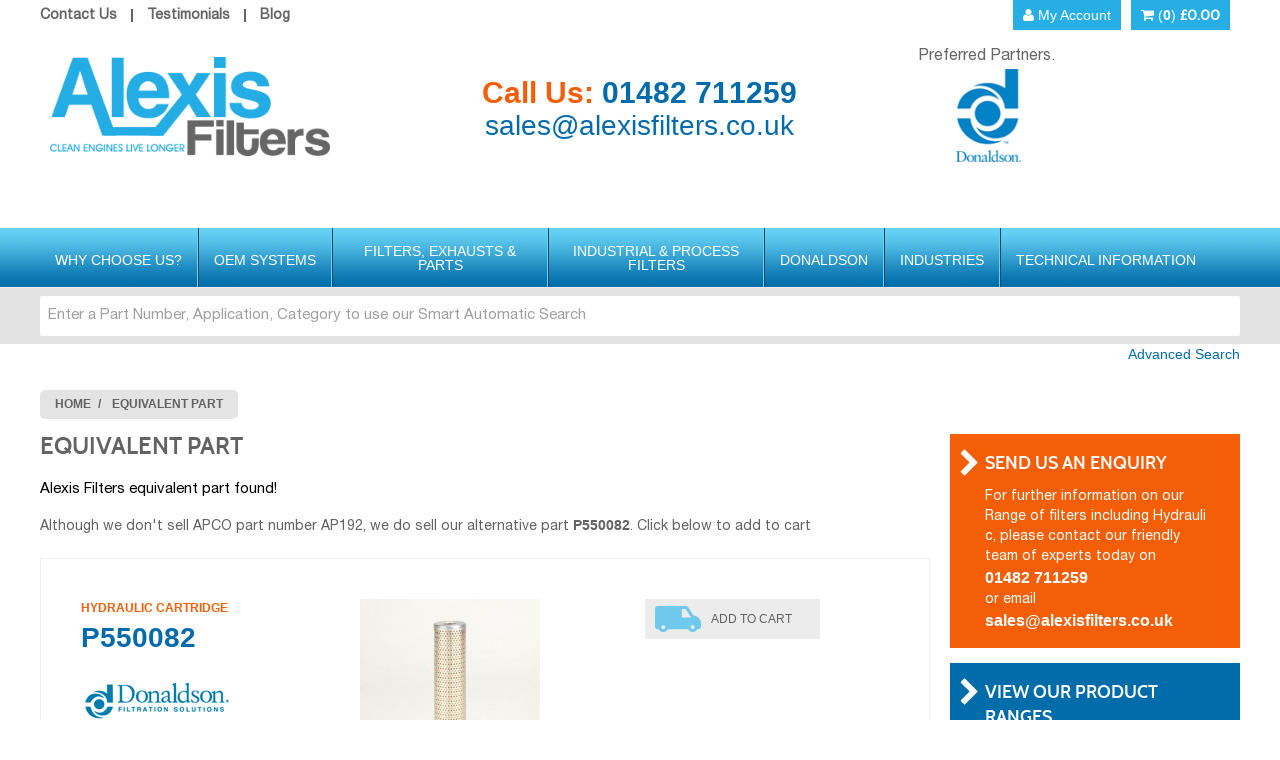

--- FILE ---
content_type: text/html; charset=UTF-8
request_url: https://www.alexisfilters.co.uk/equivalent-alexis-part/AP192
body_size: 13823
content:

<!DOCTYPE html>

<!--[if lt IE 7 ]> <html lang="en" id="top" class="no-js ie6"> <![endif]-->
<!--[if IE 7 ]>    <html lang="en" id="top" class="no-js ie7"> <![endif]-->
<!--[if IE 8 ]>    <html lang="en" id="top" class="no-js ie8"> <![endif]-->
<!--[if IE 9 ]>    <html lang="en" id="top" class="no-js ie9"> <![endif]-->
<!--[if (gt IE 9)|!(IE)]><!--> <html lang="en" id="top" class="no-js"> <!--<![endif]-->

<head>
<!-- Google tag (gtag.js) --> <script async src="https://www.googletagmanager.com/gtag/js?id=G-NYH2DYFZ4R"></script> <script> window.dataLayer = window.dataLayer || []; function gtag(){dataLayer.push(arguments);} gtag('js', new Date()); gtag('config', 'G-NYH2DYFZ4R'); </script>
<meta http-equiv="Content-Type" content="text/html; charset=utf-8" />
<title>APCO AP192 equivalent part P550082 - Alexis Filters</title>
<meta name="description" content="Equivalent Part - Alexis Filters.  Although we don't sell APCO part number AP192, we do sell our alternative part P550082" />
<meta name="robots" content="INDEX,FOLLOW" />
<link rel="canonical" href="https://www.alexisfilters.co.uk/equivalent-alexis-part/AP192" />
<link rel="icon" href="https://www.alexisfilters.co.uk/media/favicon/default/favicon-32x32_1.png" type="image/x-icon" />
<link rel="shortcut icon" href="https://www.alexisfilters.co.uk/media/favicon/default/favicon-32x32_1.png" type="image/x-icon" />
<!--[if lt IE 7]>
<script type="text/javascript">
//<![CDATA[
    var BLANK_URL = 'https://www.alexisfilters.co.uk/js/blank.html';
    var BLANK_IMG = 'https://www.alexisfilters.co.uk/js/spacer.gif';
//]]>
</script>
<![endif]-->
<link rel="stylesheet" type="text/css" href="https://www.alexisfilters.co.uk/media/css_secure/f2d93c12b8ec95b69ac8fe541dfe547d.css" media="all" />
<script type="text/javascript" src="https://www.alexisfilters.co.uk/media/js/03dbe49a0880db8ff49705f336403476.js"></script>
<script type="text/javascript" src="https://www.alexisfilters.co.uk/media/js/04915ef0212c71f32af4bf9989f73b10.js" data-group="js001"></script>
<link rel="stylesheet" href="//fonts.googleapis.com/css?family=Roboto:300"" />
<!--[if  (lte IE 8) & (!IEMobile)]>
<link rel="stylesheet" type="text/css" href="https://www.alexisfilters.co.uk/media/css_secure/6db50da24730b2a813fff0a35db294c4.css" media="all" />
<![endif]-->
<!--[if (gte IE 9) | (IEMobile)]><!-->
<link rel="stylesheet" type="text/css" href="https://www.alexisfilters.co.uk/media/css_secure/efa54838b0d3c3dc6007dd49a426bb2b.css" media="all" />
<!--<![endif]-->

<script type="text/javascript">
//<![CDATA[
Mage.Cookies.path     = '/';
Mage.Cookies.domain   = '.www.alexisfilters.co.uk';
//]]>
</script>
<meta name="viewport" content="initial-scale=1.0, width=device-width" />

<script type="text/javascript">
//<![CDATA[
optionalZipCountries = ["HK","IE","MO","PA"];
//]]>
</script>
            <!-- BEGIN GOOGLE ANALYTICS CODE -->
        <script type="text/javascript">
        //<![CDATA[
            var _gaq = _gaq || [];
            
_gaq.push(['_setAccount', 'G-NYH2DYFZ4R']);
_gaq.push (['_gat._anonymizeIp']);
_gaq.push(['_trackPageview']);
            
            (function() {
                var ga = document.createElement('script'); ga.type = 'text/javascript'; ga.async = true;
                ga.src = ('https:' == document.location.protocol ? 'https://ssl' : 'http://www') + '.google-analytics.com/ga.js';
                var s = document.getElementsByTagName('script')[0]; s.parentNode.insertBefore(ga, s);
            })();

        //]]>
        </script>
        <!-- END GOOGLE ANALYTICS CODE -->
    
<script type="text/javascript">
//<![CDATA[
enUS = {"m":{"wide":["January","February","March","April","May","June","July","August","September","October","November","December"],"abbr":["Jan","Feb","Mar","Apr","May","Jun","Jul","Aug","Sep","Oct","Nov","Dec"]}}; // en_US locale reference
Calendar._DN = ["Sunday","Monday","Tuesday","Wednesday","Thursday","Friday","Saturday"]; // full day names
Calendar._SDN = ["Sun","Mon","Tue","Wed","Thu","Fri","Sat"]; // short day names
Calendar._FD = 0; // First day of the week. "0" means display Sunday first, "1" means display Monday first, etc.
Calendar._MN = ["January","February","March","April","May","June","July","August","September","October","November","December"]; // full month names
Calendar._SMN = ["Jan","Feb","Mar","Apr","May","Jun","Jul","Aug","Sep","Oct","Nov","Dec"]; // short month names
Calendar._am = "am"; // am/pm
Calendar._pm = "pm";

// tooltips
Calendar._TT = {};
Calendar._TT["INFO"] = 'About the calendar';

Calendar._TT["ABOUT"] =
'DHTML Date/Time Selector\n' +
"(c) dynarch.com 2002-2005 / Author: Mihai Bazon\n" +
'For latest version visit: http://www.dynarch.com/projects/calendar/\n' +
'Distributed under GNU LGPL. See http://gnu.org/licenses/lgpl.html for details.' +
'\n\n' +
'Date selection:\n' +
'- Use the \xab, \xbb buttons to select year\n' +
'- Use the \u2039 buttons to select month\n' +
'- Hold mouse button on any of the above buttons for faster selection.';
Calendar._TT["ABOUT_TIME"] = '\n\n' +
'Time selection:\n' +
'- Click on any of the time parts to increase it\n' +
'- or Shift-click to decrease it\n' +
'- or click and drag for faster selection.';

Calendar._TT["PREV_YEAR"] = 'Prev. year (hold for menu)';
Calendar._TT["PREV_MONTH"] = 'Prev. month (hold for menu)';
Calendar._TT["GO_TODAY"] = 'Go Today';
Calendar._TT["NEXT_MONTH"] = 'Next month (hold for menu)';
Calendar._TT["NEXT_YEAR"] = 'Next year (hold for menu)';
Calendar._TT["SEL_DATE"] = 'Select date';
Calendar._TT["DRAG_TO_MOVE"] = 'Drag to move';
Calendar._TT["PART_TODAY"] = ' (' + "today" + ')';

// the following is to inform that "%s" is to be the first day of week
Calendar._TT["DAY_FIRST"] = 'Display %s first';

// This may be locale-dependent. It specifies the week-end days, as an array
// of comma-separated numbers. The numbers are from 0 to 6: 0 means Sunday, 1
// means Monday, etc.
Calendar._TT["WEEKEND"] = "0,6";

Calendar._TT["CLOSE"] = 'Close';
Calendar._TT["TODAY"] = "today";
Calendar._TT["TIME_PART"] = '(Shift-)Click or drag to change value';

// date formats
Calendar._TT["DEF_DATE_FORMAT"] = "%e %b %Y";
Calendar._TT["TT_DATE_FORMAT"] = "%e %B %Y";

Calendar._TT["WK"] = "Week";
Calendar._TT["TIME"] = 'Time:';
//]]>
</script>
<script>
//<![CDATA[

function manipulationOfCart(product, type, list) {
	if (list == undefined){
		list='Category - '+ product.category
	}
	
    if (type == 'add'){
                        dataLayer.push({ ecommerce: null });
        dataLayer.push({
            'event': 'add_to_cart',
            'ecommerce': {
                'items': convertAddToCartItem([{
                    'name': product.name,
                    'id': product.id,
                    'price': product.price,
                    'brand': product.brand,
                    'category': product.category,
                    'quantity': product.qty,
                    'list': list
                }])
            }
        });
            }
    else if (type == 'remove'){
                        dataLayer.push({ ecommerce: null });
        let items = {
            item_name: product.name,
            item_id: product.id,
            price: formatPrice(product.price, false),
            item_brand: product.brand,
            quantity: product.qty,
            item_list_name: product.list,
            affiliation: "",
            currency: "GBP"
        };
        let categories = product.category.split('->');
        items['item_category'] = categories[0];
        for (let j = 1; j < categories.length; j++) {
            key = 'item_category' + (j + 1);
            items[key] = categories[j];
        }
        let content = {
            'event': 'remove_from_cart',
            'ecommerce': {
                'items': [items]
            }
        }
        dataLayer.push(content);
            }
}


jQuery(document).ready(function ($) {
    var promotionCount = jQuery('a[data-promotion]').size();
    if (promotionCount > 0) {
        var a = ['id', 'name', 'creative', 'position'];
        var promoImpression = [];
        var promoClick = [];
        jQuery('a[data-promotion]').each(function () {
            if ($(this).data("promotion") == !0) {
                var obj = {};
                obj[a[0]] = $(this).data("id");
                obj[a[1]] = $(this).data("name");
                obj[a[2]] = $(this).data("creative");
                obj[a[3]] = $(this).data("position");
                promoImpression.push(obj)
            }
            $(this).click(function (e) {
                href = $(this).attr('href');
                e.preventDefault();
                                                dataLayer.push({ ecommerce: null });
                dataLayer.push({
                    'event': 'select_promotion',
                    'ecommerce': {
                        'items': [obj]
                    }
                });
                            });
        });
                dataLayer.push({ ecommerce: null });
        dataLayer.push({
            'event': 'view_promotion',
            'ecommerce': {
                'items': promoImpression
            }
        });
                    }
})


function convertAddToCartItem(data) {
    let prods = [];
    for (let i = 0; i < data.length; i++) {
        prods.push({
            item_name: data[i].name,
            item_id: data[i].id,
            price: formatPrice(data[i].price, false),
            item_brand: data[i].brand,
            quantity: data[i].quantity,
            item_list_name: data[i].list,
            item_list_id: getListId(data[i].list),
            affiliation: "",
            currency: "GBP"
        });
        let categories = data[i].category.split('->');
        prods[i]['item_category'] = categories[0];
        for (let j = 1; j < categories.length; j++) {
            key = 'item_category' + (j + 1);
            prods[i][key] = categories[j];
        }
    }
    return prods;
}

function formatPrice(priceValue, asString) {
    let val = priceValue;
    if (typeof val === 'string')
    {
        val = val.replace(/,/g, '');
    }
    if (asString === undefined || asString !== true) {
        return parseFloat(parseFloat(val).toFixed(2));
    }
    return parseFloat(val).toFixed(2);
}

function getListId(listName) {
    if (listName !== undefined && listName !== "undefined")
        return listName.trim().replace(/[^\w ]/g,' ').replace(/\s\s+/g, ' ').replace(/\s/g, '_').toLowerCase();
}
//]]>
</script>
<!-- Scommerce Mage Google Tag Manager -->
<script>(function(w,d,s,l,i){w[l]=w[l]||[];w[l].push({'gtm.start':
new Date().getTime(),event:'gtm.js'});var f=d.getElementsByTagName(s)[0],
j=d.createElement(s),dl=l!='dataLayer'?'&l='+l:'';j.async=true;j.src=
'//www.googletagmanager.com/gtm.js?id='+i+dl;f.parentNode.insertBefore(j,f);
})(window,document,'script','dataLayer','GTM-NS5HQP7');</script>
<!-- End Scommerce Mage Google Tag Manager -->
<!-- CMS page canonical link tag added by CreareSEO -->
<link rel="canonical" href="https://www.alexisfilters.co.uk/equivalent-alexis-part/" /><script src="https://use.fontawesome.com/1ddc580253.js"></script>
<script type="text/javascript">//<![CDATA[
        var Translator = new Translate({"Please enter a valid phone number. For example (123) 456-7890 or 123-456-7890.":"Please enter a valid phone number. For example 01234 567890,  (123) 456-7890 or 123-456-7890.","Please enter a valid email address. For example johndoe@domain.com.":"Please enter a valid email address. For example johndoe@example.com.","Please enter a valid zip code. For example 90602 or 90602-1234.":"Please enter a valid postcode or zip. For example AB1 1AB, 90602 or 90602-1234.","Please enter a valid zip code.":"Please enter a valid postcode or zip.","Please enter a valid $ amount. For example $100.00.":"Please enter a valid \u00a3 amount. For example \u00a3100.00.","Please select State\/Province.":"Please select County\/State.","Add to Cart":"Add to Basket"});
        //]]></script><meta name="google-site-verification" content="axOkSWTebdpRcf6FE5TDSUCn_OyHyFFa8kdUq-qnwfM" />
<meta name="google-site-verification" content="PRJ_x4nzsDBr92p8uGfiwflQcRFBDQzOgj0L_TfZ9KE" />
<meta name="google-site-verification" content="mDitIVI4Uq27cY6J6FcJTyxdMWRIfWjmHlrjMHNhTdg" />
<!-- Hotjar Tracking Code for https://www.alexisfilters.co.uk/ -->
<script>
    (function(h,o,t,j,a,r){
        h.hj=h.hj||function(){(h.hj.q=h.hj.q||[]).push(arguments)};
        h._hjSettings={hjid:3154855,hjsv:6};
        a=o.getElementsByTagName('head')[0];
        r=o.createElement('script');r.async=1;
        r.src=t+h._hjSettings.hjid+j+h._hjSettings.hjsv;
        a.appendChild(r);
    })(window,document,'https://static.hotjar.com/c/hotjar-','.js?sv=');
</script>
<script src="//code.tidio.co/nyj55mgjxamspsqtvpeet5tbshjbtqq8.js"></script>

<!-- Google Tag Manager -->
<script>(function(w,d,s,l,i){w[l]=w[l]||[];w[l].push({'gtm.start':
new Date().getTime(),event:'gtm.js'});var f=d.getElementsByTagName(s)[0],
j=d.createElement(s),dl=l!='dataLayer'?'&l='+l:'';j.async=true;j.src=
'https://www.googletagmanager.com/gtm.js?id='+i+dl;f.parentNode.insertBefore(j,f);
})(window,document,'script','dataLayer','GTM-NS5HQP7');</script>
<!-- End Google Tag Manager -->

<!--Heat Map-->
<script type="text/javascript">
    (function(c,l,a,r,i,t,y){
        c[a]=c[a]||function(){(c[a].q=c[a].q||[]).push(arguments)};
        t=l.createElement(r);t.async=1;t.src="https://www.clarity.ms/tag/"+i;
        y=l.getElementsByTagName(r)[0];y.parentNode.insertBefore(t,y);
    })(window, document, "clarity", "script", "ng11nnqs8o");
</script>
<!--End Heat Map--><!-- Christmas Snow <canvas id="canvas" style="position:absolute; top: 0; z-index: 100; pointer-events: none;"></canvas>
<script type="text/javascript">
window.onload=function(){function a(){t.clearRect(0,0,d,o),t.fillStyle="rgba(230, 230, 230, 0.9)",t.beginPath();for(var a=0;h>a;a++){var n=e[a];t.moveTo(n.x,n.y),t.arc(n.x,n.y,n.r,0,2*Math.PI,!0)}t.fill(),r()}function r(){M+=.01;for(var a=0;h>a;a++){var r=e[a];r.y+=Math.cos(M+r.d)+1+r.r/2,r.x+=2*Math.sin(M),(r.x>d+5||r.x<-5||r.y>o)&&(a%3>0?e[a]={x:Math.random()*d,y:-10,r:r.r,d:r.d}:Math.sin(M)>0?e[a]={x:-5,y:Math.random()*o,r:r.r,d:r.d}:e[a]={x:d+5,y:Math.random()*o,r:r.r,d:r.d})}}var n=document.getElementById("canvas"),t=n.getContext("2d"),d=window.innerWidth,o=window.innerHeight;n.width=d,n.height=o;for(var h=25,e=[],i=0;h>i;i++)e.push({x:Math.random()*d,y:Math.random()*o,r:4*Math.random()+1,d:Math.random()*h});var M=0;setInterval(a,33)};
</script> -->
</head>
<body class=" cms-page-view cms-equivalent-alexis-part">
<!-- Social Schema added by CreareSEO -->
 <script type="application/ld+json">
{ "@context" : "http://schema.org",
  "@type" : "Organization",
  "name" : "Alexis Filters",
  "url" : "https://www.alexisfilters.co.uk/",
  "sameAs" : [   "https://twitter.com/alexisfilters",    "https://www.facebook.com/Alexis-Filters-359756294149846/",    "https://uk.linkedin.com/in/alexis-filters-b5a65378"  ]
}
</script>
<!-- Logo Schema added by CreareSEO -->
<script type="application/ld+json">
    {
      "@context": "http://schema.org",
      "@type": "Organization",
      "url": "https://www.alexisfilters.co.uk/",
      "logo": "https://www.alexisfilters.co.uk/skin/frontend/rwd/alexis/images/logo.png"
    }
</script><!-- Organization Schema added by CreareSEO -->
<script type="application/ld+json">
{
  "@context": "http://schema.org",
  "@type": "Organization",
  "address": {
    "@type": "PostalAddress",
    "addressLocality": "Hull",
    "postalCode": "HU3 2BT",
    "streetAddress": "Unit 5, Tom Thumb Industrial Estate, English street",
    "addressRegion": "Yorkshire and the Humber"
  },
  "name": "Alexis Filters",
  "telephone": "01482 711259"
}
</script><!-- Scommerce Mage Google Tag Manager -->
<noscript><iframe src="//www.googletagmanager.com/ns.html?id=GTM-NS5HQP7"
height="0" width="0" style="display:none;visibility:hidden"></iframe></noscript>
<!-- Scommerce Mage End Google Tag Manager -->
<div class="wrapper">
        <noscript>
        <div class="global-site-notice noscript">
            <div class="notice-inner">
                <p>
                    <strong>JavaScript seems to be disabled in your browser.</strong><br />
                    You must have JavaScript enabled in your browser to utilize the functionality of this website.                </p>
            </div>
        </div>
    </noscript>
    <div class="page">
        <!-- <div class="corona_updates"> -->
           <!--  <div class="top_msg">
                <p>CoronaVirus – Covid 19 – We are open.</p>
                <p>We are suppliers of essential parts to Food manufacturing and power generation sectors.</p>
            </div> -->
<!--             <div class="bottom_msg"> -->
                <!-- <h1></h1> -->
                <!-- <h2>Phone lines are open normal working hours.</h2> -->
                <!-- <p>Covid 19 - We are open for web and phone orders. Our lines are open normal working hours. Please call or email us if you need help!</p> -->
<!--             </div>   
        </div> -->
<div class="header-language-background">
    <div class="header-language-container">
        <ul class="welcome-menu" style="padding-top: 5px;">
            <li><a href="/contact-us">Contact Us</a></li>
            <!-- <li><a href="/need-help">Need Help</a></li> -->
            <li><a href="/testimonials">Testimonials</a></li>
            <li><a href="/blog">Blog</a></li>
        </ul>
        <div class="header-cart desktop">
            

            <ul>
                <li>
                     <div id="google_translate_element"></div><script type="text/javascript">
                function googleTranslateElementInit() {
                  new google.translate.TranslateElement({pageLanguage: 'en', layout: google.translate.TranslateElement.InlineLayout.SIMPLE}, 'google_translate_element');
                }
                </script><script type="text/javascript" src="//translate.google.com/translate_a/element.js?cb=googleTranslateElementInit"></script>
                </li>
                <li><a href="https://www.alexisfilters.co.uk/customer/account/"><i class="fa fa-user" aria-hidden="true"></i> My Account</a></li>
                <li><a href="https://www.alexisfilters.co.uk/checkout/cart/"><i class="fa fa-shopping-cart" aria-hidden="true"></i> (<strong>0</strong>) <strong><span class="price">£0.00</span></strong></a></li>
            </ul>

        </div>
    </div>
</div>

<header id="header" class="page-header">
    <div class="page-header-container">

        <div class="page-header-top">
        <div class="section group">
        <div class="col span_4_of_12 header_6_of_12">

            <a class="logo" href="https://www.alexisfilters.co.uk/">
                <img src="https://www.alexisfilters.co.uk/skin/frontend/rwd/alexis/images/logo.png" alt="Alexis Filters" class="large" />
                <img src="https://www.alexisfilters.co.uk/skin/frontend/rwd/alexis/images/logo.png" alt="Alexis Filters" class="small" />
            </a>
        </div>
        <div class="col span_4_of_12 hide-mobile aligncenter">
            <div class="header-tel">Call Us: <a href="tel:01482711259">01482 711259</a></div>
            <h3><a href="mailto:sales@alexisfilters.co.uk">sales@alexisfilters.co.uk</a></h3>
        </div>
        <div class="col span_4_of_12  header_6_of_12 alignright donaldsonheader" style="margin-top: 0px;margin-right: 0px; padding-right: 0px; padding-top: 10px;">
            <script src="https://widget.reviews.co.uk/badge/dist.js"></script>
            <div id="badge-200" style="max-width:160px; float: right;margin-top: 4px;"></div>
            <script>
            reviewsBadge('badge-200',{
              store: 'alexis-filters',
              primaryClr: '#12d06c',
              neutralClr: '#f4f4f4',
              starsClr: '#fff',
              textClr: '#fff'
            });
            </script>
            <div style="float: right;margin-right: 25px;">
                <p>Preferred Partners.</p>
                <img src="https://www.alexisfilters.co.uk/skin/frontend/rwd/alexis/images/donaldson.jpg" alt="Donaldson" />
            </div>


        </div>
        <div class="col span_12_of_12  header_12_of_12 show-mobile aligncenter">
            <div class="header-tel">Call Us: <a href="tel:01482711259">01482 711259</a></div>
            <h3><a href="mailto:sales@alexisfilters.co.uk">sales@alexisfilters.co.uk</a></h3>
        </div>

                        <div class="store-language-container"></div>


            <!-- Skip Links -->

            <div class="skip-links  mobile">
                <!-- <a href="#header-nav" class="skip-link skip-nav">
                    <span class="icon"></span>
                    <span class="label">Menu</span>
                </a> -->

                <!-- <a href="#header-search" class="skip-link skip-search">
                    <span class="icon"></span>
                    <span class="label">Search</span>
                </a> -->

                <div class="account-cart-wrapper">
                    <a href="https://www.alexisfilters.co.uk/customer/account/" data-target-element="#header-account" class="skip-link skip-account">
                        <span class="icon"></span>
                        <span class="label">Account</span>
                    </a>

                    <!-- Cart -->

                    <div class="header-minicart">
                        

<a href="https://www.alexisfilters.co.uk/checkout/cart/" data-target-element="#header-cart" class="skip-link skip-cart  no-count">
    <span class="icon"></span>
    <span class="label">Cart</span>
    <span class="count">0</span>
</a>

<div id="header-cart" class="block block-cart skip-content">
    
<div id="minicart-error-message" class="minicart-message"></div>
<div id="minicart-success-message" class="minicart-message"></div>

<div class="minicart-wrapper">

    <p class="block-subtitle">
        Recently added item(s)        <a class="close skip-link-close" href="#" title="Close">&times;</a>
    </p>

                    <p class="empty">You have no items in your shopping basket.</p>

    </div>
</div>
                    </div>
                </div>

            </div>

        </div>
        </div>
        <!-- Navigation -->

        

        <div id="header-nav">
                <nav id="nav">
        <ol class="nav-primary">
            				<li class="level0 nav-1 first">
					<a href="/why-choose-us" class="level0 ">Why Choose Us?</a>
									</li>	
			
            				<li class="level0 nav-2 ">
					<a href="/oem-systems" class="level0 ">OEM Systems</a>
									</li>	
			
            				<li class="level0 nav-3 ">
					<a href="/filters-exhausts-parts" class="level0 ">Filters, Exhausts & Parts</a>
											<ul class="full-width-dropdown">
										            <li>									
                          <a class="catnav" href="https://www.alexisfilters.co.uk/air-intake" class="catname" title="Air Intake Filters">Air Intake Filters 									<div class="thumbnail"><img  src="https://www.alexisfilters.co.uk/media/catalog/category/1672339124675_1.jpeg" alt="Air Intake Filters" /></div>
                           </a>
                         
                           </li><li>									
                          <a class="catnav" href="https://www.alexisfilters.co.uk/air-cabin-panel" class="catname" title="Air Cabin / Panel Filters">Air Cabin / Panel Filters 									<div class="thumbnail"><img  src="https://www.alexisfilters.co.uk/media/catalog/category/p142792-016-140_2.jpg" alt="Air Cabin / Panel Filters" /></div>
                           </a>
                         
                           </li><li>									
                          <a class="catnav" href="https://www.alexisfilters.co.uk/air-miscellaneous" class="catname" title="Air Filters Miscellaneous">Air Filters Miscellaneous 									<div class="thumbnail"><img  src="https://www.alexisfilters.co.uk/media/catalog/category/web-P781466_c_1.jpg" alt="Air Filters Miscellaneous" /></div>
                           </a>
                         
                           </li><li>									
                          <a class="catnav" href="https://www.alexisfilters.co.uk/hydraulic" class="catname" title="Hydraulic Filters">Hydraulic Filters 									<div class="thumbnail"><img  src="https://www.alexisfilters.co.uk/media/catalog/category/Hydraulic-resize.jpg" alt="Hydraulic Filters" /></div>
                           </a>
                         
                           </li><li>									
                          <a class="catnav" href="https://www.alexisfilters.co.uk/fuel" class="catname" title="Fuel Filters">Fuel Filters 									<div class="thumbnail"><img  src="https://www.alexisfilters.co.uk/media/catalog/category/fuel-resize.jpg" alt="Fuel Filters" /></div>
                           </a>
                         
                           </li><li>									
                          <a class="catnav" href="https://www.alexisfilters.co.uk/lube-oil" class="catname" title="Lube Oil Filters">Lube Oil Filters 									<div class="thumbnail"><img  src="https://www.alexisfilters.co.uk/media/catalog/category/lube-resize.jpg" alt="Lube Oil Filters" /></div>
                           </a>
                         
                           </li><li>									
                          <a class="catnav" href="https://www.alexisfilters.co.uk/coolant" class="catname" title="Coolant Filters">Coolant Filters 									<div class="thumbnail"><img  src="https://www.alexisfilters.co.uk/media/catalog/category/coolant-resize.jpg" alt="Coolant Filters" /></div>
                           </a>
                         
                           </li><li>									
                          <a class="catnav" href="https://www.alexisfilters.co.uk/exhaust" class="catname" title="Exhaust">Exhaust 									<div class="thumbnail"><img  src="https://www.alexisfilters.co.uk/media/catalog/category/exhaust-resize.jpg" alt="Exhaust" /></div>
                           </a>
                         
                           </li><li>									
                          <a class="catnav" href="https://www.alexisfilters.co.uk/beacons" class="catname" title="Beacons">Beacons 									<div class="thumbnail"><img  src="https://www.alexisfilters.co.uk/media/catalog/category/iStock-1182273853_1__1.jpg" alt="Beacons" /></div>
                           </a>
                         
                           </li>						</ul>
									</li>	
			
            				<li class="level0 nav-4 ">
					<a href="/industrial-process-filters" class="level0 ">Industrial & Process Filters</a>
									</li>	
			
            				<li class="level0 nav-5 ">
					<a href="/donaldson" class="level0 ">Donaldson</a>
									</li>	
			
            				<li class="level0 nav-6 ">
					<a href="/industries" class="level0 ">Industries</a>
									</li>	
			
            				<li class="level0 nav-7 last">
					<a href="/technical-information" class="level0 ">Technical Information</a>
									</li>	
			
                    </ol>
    </nav>

        </div>
             <div id="menu-banners-container" style="float: left; width: 100%;">

            <div id="header-search" style="padding: 8px 0px !important;">
                
<form id="search_mini_form" action="https://www.alexisfilters.co.uk/catalogsearch/result/" method="get">
    <div class="input-box">
        <label for="search">Search:</label>
        <input id="search" type="search" name="q" autocomplete="off" value="" class="input-text required-entry" maxlength="128" placeholder="Enter a Part Number, Application, Category to use our Smart Automatic Search" />
        <!-- <button type="submit" title="Search" class="mobile button search-button"><span><span>Search</span></span></button>
        <button type="submit" class="desktop search-button-desktop">Search <i class="fa fa-search" aria-hidden="true"></i></button> -->
        <div id="quick_search_result">
            <img src="https://www.alexisfilters.co.uk/skin/frontend/rwd/alexis/images/ajax-loading-search.gif" alt="searching" class="ajax-loading" />
            <div id="quick_search_result_content"></div>
        </div>

    </div>
    
    <script type="text/javascript">
    //<![CDATA[
        var ajaxSearchUrl = 'https://www.alexisfilters.co.uk/wdyajax/ajax/';
        /*var searchForm = new Varien.searchForm('search_mini_form', 'search', '');
        searchForm.initAutocomplete('https://www.alexisfilters.co.uk/catalogsearch/ajax/suggest/', 'search_autocomplete');*/
    //]]>
     $j('#search_mini_form').submit(function(e) {
        e.preventDefault();
        return false;
     })
    </script>
</form>

            </div>


        </div>
        <div class="page-header-top" style="clear: both;">
         <a href="https://www.alexisfilters.co.uk/catalogsearch/advanced/" id="advanced-search-link">Advanced Search</a>
            
        <!-- Account -->

        <div id="header-account" class="skip-content">
            <div class="links">
        <ul>
                                    <li class="first" ><a href="https://www.alexisfilters.co.uk/customer/account/" title="My Account" >My Account</a></li>
                                                <li ><a href="https://www.alexisfilters.co.uk/blog/" title="Blog" >Blog</a></li>
                                                <li ><a href="https://www.alexisfilters.co.uk/wishlist/" title="My Wishlist" >My Wishlist</a></li>
                                                <li ><a href="https://www.alexisfilters.co.uk/checkout/cart/" title="My Basket" class="top-link-cart">My Basket</a></li>
                                                <li ><a href="https://www.alexisfilters.co.uk/checkout/" title="Checkout" class="top-link-checkout">Checkout</a></li>
                                                <li ><a href="https://www.alexisfilters.co.uk/customer/account/create/" title="Register" >Register</a></li>
                                                <li class=" last" ><a href="https://www.alexisfilters.co.uk/customer/account/login/" title="Log In" >Log In</a></li>
                        </ul>
</div>
        </div>


        </div>
    </header>


        <div class="main-container col2-right-layout">
            <div class="main">
                    <div class="breadcrumbs">
        <ul>
                            <li class="home">
                                            <a href="https://www.alexisfilters.co.uk/" title="Go to Home Page">Home</a>
                                                                <span>/ </span>
                                    </li>
                            <li class="cms_page">
                                            <strong>Equivalent Part</strong>
                                                        </li>
                    </ul>
    </div>
    <!-- Breadcrumb Schema added by CreareSEO -->
            <script type="application/ld+json">
    {
     "@context": "http://schema.org",
     "@type": "BreadcrumbList",
     "itemListElement":
     [
           {
       "@type": "ListItem",
       "position": 1,
       "item":
       {
        "@id": "https://www.alexisfilters.co.uk/",
        "name": "Home"
        }
      },                {
       "@type": "ListItem",
       "position": 2,
       "item":
       {
        "@id": "",
        "name": "Equivalent Part"
        }
      }               ]
    }
    </script>
                <div class="col-main">
                                            <div class="page-title">
        <h1>Equivalent Part</h1>
    </div>
<div class="std"><p>Alexis Filters equivalent part found!</p></div><p>Although we don't sell APCO part number AP192, we do sell our alternative part <strong>P550082</strong>.  Click below to add to cart</p>                                <ul class="products-grid" style="margin-top: 20px;">
                                    <li class="item equivalent-part" style="width: 100%; padding: 25px !important;">
                                        <div class="product-info">
                                            
                                            <div class="pi-column-two" style="min-height: 0px !important;">
                                                <a class="product-name" href="https://www.alexisfilters.co.uk/p550082.html">
                                                    HYDRAULIC CARTRIDGE                                                    <br /><span class="larger">
                                                    P550082</span></a>                                                    

                                               
                                                                                                   
                                                    <table class="prod-attributes-small" id="product-attribute-specs-table">
                                                        <col width="25%" />
                                                        <col />
                                                        <tbody>
                                                                                                                </tbody>
                                                    </table>
                                                    <script type="text/javascript">decorateTable('product-attribute-specs-table')</script>
                                                                                                <img src="https://www.alexisfilters.co.uk/media/catalog/manufacturer/Donaldson.png" alt="Donaldson" />
                                                                                                <div class="sub-manufacturer-container">
                                                                                                    </div>
                                                <div class="cross_ref"><strong>Cross References:</strong><br />AC - PF317<br />GM - 2502555</div>                                            </div>
                                            <div class="pi-column-one">
                                                <a href="https://www.alexisfilters.co.uk/p550082.html" title="" class="product-image">
                                                                                                                <img id="product-collection-image-6957"
                                                         src="https://www.alexisfilters.co.uk/media/catalog/product/cache/1/small_image/180x/9df78eab33525d08d6e5fb8d27136e95/p/5/p550082.jpg"
                                                         alt="" />
                                                </a>
                                                <div class="ratings">
                                                                                                    
                                                                                            </div>

                                            

                                            <div class="cross_ref">
                                                                                            </div>
                                        </div>

                                            <div class="product-actions">
                                                                                                    <form action="" method="post" id="product_addtocart_form_6957">
                                                       <!--  <div class="quantity-box">
                                                            <input type="text" name="qty" id="qty" maxlength="12" class="input-text" value="1" />
                                                        </div> -->
                                                        <!--<button class="product-button" type="submit"><span class="sprite-click">&nbsp;</span>Click & Collect</button>-->
                                                        <a href="/checkout/cart/add?product=6957&qty=1&form_key=B74hIqbV8d9Qs9wQ" class="product-button" type="submit"><span class="sprite-delivery">&nbsp;</span>ADD TO CART</a>
                                                    </form>
                                                                                            </div>
                                        </div>

                                    </li>
                                    
                            </ul>

                            <p>No crossreferences currently listed for this manufacturer. Please <a href="/contact-us">contact us</a> for assistance.</p>                </div>
                <div class="col-right sidebar">
                
                <div class="sideinfo orange">
<h3><a title="Send us an enquiry" href="/contact-us">SEND US AN ENQUIRY</a></h3>
<p>For further information on our Range of filters including <a href="https://www.alexisfilters.co.uk/hydraulic">Hydraulic</a>, please contact our friendly team of experts today on<br /><a href="tel:01482711259"><strong>01482 711259</strong></a><br />or email<br /><strong><a href="mailto:sales@alexisfilters.co.uk">sales@alexisfilters.co.uk</a></strong></p>
</div>
<div class="sideinfo blue">
<h3><a title="View our product ranges" href="/filters-exhausts-parts">VIEW OUR PRODUCT RANGES</a></h3>
</div>
<div class="sideinfo grey">
<table>
<tbody>
<tr>
<td><a href="https://www.alexisfilters.co.uk/uk-postage"> <img title="FREE UK MAINLAND DELIVERY" alt="Free UK Delivery" src="https://www.alexisfilters.co.uk/media/wysiwyg/freedelivery.png" /></a></td>
<td class="top-line free-mainland-deilvery"><a class="free-mainland-deilvery" href="https://www.alexisfilters.co.uk/uk-postage"> <br /> FREE UK MAINLAND <br /> DELIVERY</a> <br /><span>on orders over &pound;60*</span></td>
</tr>
<tr>
<td><img title="Secure Payment" alt="Secure Payment" src="https://www.alexisfilters.co.uk/media/wysiwyg/securepayment.png" /></td>
<td>SECURE PAYMENT</td>
</tr>
<tr>
<td><img title="Worldwide Shipping" alt="Worldwide Shipping" src="https://www.alexisfilters.co.uk/media/wysiwyg/worldwideshipping.png" /></td>
<td>WORLDWIDE SHIPPING ON ALL OUR PRODUCTS</td>
</tr>
</tbody>
</table>
</div>               </div>

            </div>
        </div>
                <div id="testimonials-container">
    <div id="testimonials"><span>TESTIMONIALS</span>
                <div class="testfade" style="display: block">
            <p>&#8220;At present we use Baldwin filters, but would be more than happy to use yourselves for all our future filter requirements as the service last time was brilliant!
With this in mind could you send me an account form please?&#8221;</p>
            <p class="author">Chris P</p>
            </div>

                    <div class="testfade" style="display: none">
            <p>&#8220;Thanks Neil, 
 
Your services have been great this year. 
Would be good to have a catch up in the new year if possible&#8221;</p>
            <p class="author">James</p>
            </div>

                    <div class="testfade" style="display: none">
            <p>&#8220;Finding out about Alexis Filters from a friend's recommendations was always going to be a good start. Neil and all his team are always very friendly and happy to help in any way they can. If a problem arises it's sorted quickly and smoothly with no fuss what so ever. The products they supply are always top quality. One of the best things I have found with the team at Alexis is the passion to find the correct part to do the job even if it's just from a picture or some measurements, they will very quickly have the filter you need! In a world where cost matters Alexis never fail to keep cost low. I could not be happier with the service I have got from them, I look forward to working with them for many years to come! Thanks guys!&#8221;</p>
            <p class="author">Matt H</p>
            </div>

                    <div class="testfade" style="display: none">
            <p>&#8220;Morning Paul,
Thanks for those. My only annoyance at your prices is it has taken me this long to find your company.&#8221;</p>
            <p class="author">Will</p>
            </div>

                    <div class="testfade" style="display: none">
            <p>&#8220;I moved over to ALEXIS FILTERS some 4 years ago when our previous supplier changed brands. Since then the staff have helped with the transition to DONALDSON which is a quality product. They have been very helpful and the service has been very good especially on short notice requirements usually having whatever we need on stock!&#8221;</p>
            <p class="author">Chris Adaptable</p>
            </div>

                    <div class="testfade" style="display: none">
            <p>&#8220;Hi, Received fri morning, excellent service and many thanks.&#8221;</p>
            <p class="author">Tim</p>
            </div>

                    <div class="testfade" style="display: none">
            <p>&#8220;Good morning Neil, I'd like to thank you all for your help and professional service last week, it was an absolute pleasure.&#8221;</p>
            <p class="author">Mark </p>
            </div>

                    <div class="testfade" style="display: none">
            <p>&#8220;Hello Paul -
The filters for my down-draught grinding bench arrived yesterday.
Perfect fit!
A massive thank you for sorting this for me. Very, very much appreciated.&#8221;</p>
            <p class="author">Keith</p>
            </div>

                    <div class="testfade" style="display: none">
            <p>&#8220;East Yorkshire Forklifts have been using Alexis filters now since early 2014. During the time the business relationship has grown. The service we get is second to none, speedy replies to emails and filter search requests. I would and have recommended Alexis filter to other companies.&#8221;</p>
            <p class="author">Tony East Yorkshire Forklift</p>
            </div>

                    <div class="testfade" style="display: none">
            <p>&#8220;Hi Kerry,
Apologies for the delay in replying I have been on holiday.
The price on this quote was excellent - I will forward your details on.&#8221;</p>
            <p class="author">Matt</p>
            </div>

                    <div class="testfade" style="display: none">
            <p>&#8220;Brilliant!  Do you want a job I could do with someone as efficient as you?!!  Your company is very well organised.  &#8221;</p>
            <p class="author">Ange</p>
            </div>

                    <div class="testfade" style="display: none">
            <p>&#8220;After first using Alexis filters due to our previous supplier only being able to supply a specific filter, 4 years later I am proud to say we have never looked back. The service and Technical support we have received has been brilliant. Neil and the staff are always welcoming and any queries are dealt with straight away with regular updates. We feel no one can match Alexis filters quality, service and price. Great company with a great customer service.&#8221;</p>
            <p class="author">James BLS</p>
            </div>

                    <div class="testfade" style="display: none">
            <p>&#8220;I would also like to take the opportunity to thank you for your continued support and good service throughout the year, and hope this continues in to next year and beyond.&#8221;</p>
            <p class="author">All the best, Steve</p>
            </div>

                    <div class="testfade" style="display: none">
            <p>&#8220;Thank you very much…..you have done a great job and it is most appreciated!
I will certainly come to you in the future if I have any other filter enquiries
Thanks again for you hard work!&#8221;</p>
            <p class="author">Lee </p>
            </div>

                    <div class="testfade" style="display: none">
            <p>&#8220;I have been sending more and more enquiries through to you guys, purely because you seem to care and will always respond – with relevant questions or queries relating to my enquiry. I am putting you guys forward when quoting, even if a couple pound more, because I know you will deliver as expected, on time and I don’t need to worry.&#8221;</p>
            <p class="author">Anon</p>
            </div>

            </div>
</div>

<div id="footer-form-container">
    <div id="footer-form">
        <h3>Register for Updates</h3>
        <script src="https://www.google.com/recaptcha/api.js?onload=renderReCaptcha&render=explicit" async defer></script>
<script type="text/javascript">
    function renderReCaptcha() {
        grecaptcha.render('re_captcha', {
          sitekey: '6Lf1ptYfAAAAAEaZXj8RSnbukNZWuC2Mp_sSYvmu',
          theme: '',
          lang: ''
        });
    }
	 Validation.add('validate-reCAPTCHA','reCAPTCHA is mandatory',function(){
            var response = grecaptcha.getResponse();
            if (response.length === 0) {
                    return false;
            }
            return true;
    });
</script>

<style type="text/css">
.calendar {
  z-index:999;
}
.input-box-dob {
    position:relative;
}
#mr_nl_dob_trig {
  position: absolute;
  padding:4px;
  -webkit-box-sizing: content-box;
  -moz-box-sizing: content-box;
  box-sizing: content-box;
  right: -1px;
  top: 50%;
  margin-top: -12px;
  cursor:pointer;
}
</style>

<div class="block block-subscribe">
<p class="required">* required fields</p>
    <form action="https://www.alexisfilters.co.uk/newsletter/subscriber/new/" method="post" id="newsletter-validate-detail-6973c23f7ef82">
        <div class="block-content">
           
	    	<ul class="form-list" style="list-style:none;">
                                                                
                <li>
                    <label for="firstname">First Name:</label><br>
                    <div class="input-box">
                        <input type="text" name="firstname" id="firstname" class="input-text" placeholder="First Name" />
                    </div>
                </li>
                                                
                <li>
                    <label for="lastname">Last Name:</label><br>
                     <div class="input-box">
                        <input type="text" name="lastname" id="lastname" class="input-text" placeholder="Last Name"/>
                    </div>
                </li>
                                                                                
	    		<li>
		            <label for="email" class="required"><em>*</em>Email address:</label><br>
					 <div class="input-box">

						<input type="text" name="email" id="email" class="input-text required-entry validate-email" placeholder="Email Address"/>
		            </div>
		        </li>
                <li>
                <label>&nbsp;</label>
                <div class="input-box">
                <button type="submit" title="Submit" class="button input-submit"  style="line-height: 25px;"><span><span>SUBMIT</span></span></button>
				<div id="re_captcha"></div>
				<br />
				<input type="hidden" class="validate-reCAPTCHA">
                </div>
                </li>
			</ul>
			
            
        </div>
    </form>
    <script type="text/javascript">
    //<![CDATA[
        var newsletterSubscriberFormDetail = new VarienForm('newsletter-validate-detail-6973c23f7ef82');
    //]]>
    </script>
</div>
    </div>
    
    <div id="footer-contact">
        <h3>Get in touch <span class="get-in-touch"><a href="/contact-us"><img src="https://www.alexisfilters.co.uk/skin/frontend/rwd/alexis/images/right-chevron-blue.png" alt="send us an enquiry" />SEND US AN ENQUIRY</a></span></h3>

        <ul>
            <li>
                <span>Phone:</span>
                <strong><a href="tel:01482711259">01482 711259</a></strong>
                <span>Fax:</span>
                <strong>01482 280191</strong>
            </li>
            <li>
                <span>Cateories:</span>
                <table>
                    <tr>
                <td class="odd"><a href="https://www.alexisfilters.co.uk/air-miscellaneous">Air Miscellaneous</a></td>
<td class="even"><a href="https://www.alexisfilters.co.uk/air-cabin-panel">Air Cabin Panel</a></td></tr><tr>
<td class="odd"><a href="https://www.alexisfilters.co.uk/air-intake">Air Intake</a></td>
<td class="even"><a href="https://www.alexisfilters.co.uk/hydraulic">Hydraulic</a></td>
</td></tr><tr>
<td class="odd"><a href="https://www.alexisfilters.co.uk/fuel">Fuel</a></td>
<td class="even"><a href="https://www.alexisfilters.co.uk/lube-oil">Lube Oil</a></td></tr><tr>
<td class="odd"><a href="https://www.alexisfilters.co.uk/coolant">Coolant</a></td>
<td class="even"><a href="https://www.alexisfilters.co.uk/exhaust">Exhaust</a></td>
</td></tr></table>
            </li>
            <li>
                <span>Email:</span>
                <strong><a href="mailto:sales@alexisfilters.co.uk">sales@alexisfilters.co.uk</a></strong>
            </li>
            <li>
                <span>Address:</span><p>Unit 20 Melton Enterprise Park, Redcliff Road, Melton, North Ferriby, HU14 3RS</p>

                <!-- <p>Unit 5, Tom Thumb Industrial Estate,<br />English street, Hull, HU3 2BT</p> -->
            </li>
            <li class="social">
                <span>Social:</span>
                <a class="fb" href="https://www.facebook.com/Alexis-Filters-359756294149846/"><img src="https://www.alexisfilters.co.uk/skin/frontend/rwd/alexis/images/facebook.png" alt="Facebook" /></a>
                <a class="twitter" href="https://twitter.com/AlexisFilters"><img src="https://www.alexisfilters.co.uk/skin/frontend/rwd/alexis/images/twitter.png" alt="Twitter" /></a>
                <a class="linkedin" href="https://uk.linkedin.com/in/alexis-filters-b5a65378"><img src="https://www.alexisfilters.co.uk/skin/frontend/rwd/alexis/images/linkedin.png" alt="LinkedIn" /></a>
            </li>
        </ul>
    </div>
</div>
<div class="footer-container">
    <div class="footer">

        <div id="footer-links">
            <ul>
<li><a href="https://www.alexisfilters.co.uk/terms-conditions">Terms &amp; Conditions</a></li>
<li><a href="https://www.alexisfilters.co.uk/returns-and-refunds">Returns &amp; Refunds</a></li>
<li><a href="/privacy-policy">Privacy Policy</a></li>
<li class="last privacy"><a href="/cookies-policy">Cookies Policy</a></li>
</ul>
<div style="float: right;"><img alt="Payments by sagepay, paypal, visa, mastercard, american express" src="https://www.alexisfilters.co.uk/media/compressed/home/miramar-10.webp" /></div>
<div style="float: right; padding-right: 15px;"><a href="https://www.alexisfilters.co.uk/media/wysiwyg/Alexis_Filters-ISO9001-Colour_Logo.jpg" target="_blank" rel="noopener noreferrer"><img style="height: 58px;" alt="ISO Accredited" src="https://www.alexisfilters.co.uk/media/compressed/home/miramar-6.webp" /></a></div>        </div>
    </div>
</div>
                

<!-- Rich Snippet -->
<script src="https://widget.reviews.co.uk/product/dist.js"></script><script src="https://widget.reviews.co.uk/rating-snippet/dist.js"></script><link rel="stylesheet" href="https://widget.reviews.co.uk/rating-snippet/dist.css" /><script>ratingSnippet("ruk_rating_snippet", { store: "alexis-filters", color:"#6ABF2B", css: "", linebreak: false, text: "Reviews" })</script>    </div>
</div>
<!-- Google Tag Manager (noscript) -->
<noscript><iframe src="https://www.googletagmanager.com/ns.html?id=GTM-NS5HQP7"
height="0" width="0" style="display:none;visibility:hidden"></iframe></noscript>
<!-- End Google Tag Manager (noscript) --></body>
</html>


--- FILE ---
content_type: text/html; charset=utf-8
request_url: https://www.google.com/recaptcha/api2/anchor?ar=1&k=6Lf1ptYfAAAAAEaZXj8RSnbukNZWuC2Mp_sSYvmu&co=aHR0cHM6Ly93d3cuYWxleGlzZmlsdGVycy5jby51azo0NDM.&hl=en&v=PoyoqOPhxBO7pBk68S4YbpHZ&size=normal&anchor-ms=20000&execute-ms=30000&cb=4sf87du3eciw
body_size: 49512
content:
<!DOCTYPE HTML><html dir="ltr" lang="en"><head><meta http-equiv="Content-Type" content="text/html; charset=UTF-8">
<meta http-equiv="X-UA-Compatible" content="IE=edge">
<title>reCAPTCHA</title>
<style type="text/css">
/* cyrillic-ext */
@font-face {
  font-family: 'Roboto';
  font-style: normal;
  font-weight: 400;
  font-stretch: 100%;
  src: url(//fonts.gstatic.com/s/roboto/v48/KFO7CnqEu92Fr1ME7kSn66aGLdTylUAMa3GUBHMdazTgWw.woff2) format('woff2');
  unicode-range: U+0460-052F, U+1C80-1C8A, U+20B4, U+2DE0-2DFF, U+A640-A69F, U+FE2E-FE2F;
}
/* cyrillic */
@font-face {
  font-family: 'Roboto';
  font-style: normal;
  font-weight: 400;
  font-stretch: 100%;
  src: url(//fonts.gstatic.com/s/roboto/v48/KFO7CnqEu92Fr1ME7kSn66aGLdTylUAMa3iUBHMdazTgWw.woff2) format('woff2');
  unicode-range: U+0301, U+0400-045F, U+0490-0491, U+04B0-04B1, U+2116;
}
/* greek-ext */
@font-face {
  font-family: 'Roboto';
  font-style: normal;
  font-weight: 400;
  font-stretch: 100%;
  src: url(//fonts.gstatic.com/s/roboto/v48/KFO7CnqEu92Fr1ME7kSn66aGLdTylUAMa3CUBHMdazTgWw.woff2) format('woff2');
  unicode-range: U+1F00-1FFF;
}
/* greek */
@font-face {
  font-family: 'Roboto';
  font-style: normal;
  font-weight: 400;
  font-stretch: 100%;
  src: url(//fonts.gstatic.com/s/roboto/v48/KFO7CnqEu92Fr1ME7kSn66aGLdTylUAMa3-UBHMdazTgWw.woff2) format('woff2');
  unicode-range: U+0370-0377, U+037A-037F, U+0384-038A, U+038C, U+038E-03A1, U+03A3-03FF;
}
/* math */
@font-face {
  font-family: 'Roboto';
  font-style: normal;
  font-weight: 400;
  font-stretch: 100%;
  src: url(//fonts.gstatic.com/s/roboto/v48/KFO7CnqEu92Fr1ME7kSn66aGLdTylUAMawCUBHMdazTgWw.woff2) format('woff2');
  unicode-range: U+0302-0303, U+0305, U+0307-0308, U+0310, U+0312, U+0315, U+031A, U+0326-0327, U+032C, U+032F-0330, U+0332-0333, U+0338, U+033A, U+0346, U+034D, U+0391-03A1, U+03A3-03A9, U+03B1-03C9, U+03D1, U+03D5-03D6, U+03F0-03F1, U+03F4-03F5, U+2016-2017, U+2034-2038, U+203C, U+2040, U+2043, U+2047, U+2050, U+2057, U+205F, U+2070-2071, U+2074-208E, U+2090-209C, U+20D0-20DC, U+20E1, U+20E5-20EF, U+2100-2112, U+2114-2115, U+2117-2121, U+2123-214F, U+2190, U+2192, U+2194-21AE, U+21B0-21E5, U+21F1-21F2, U+21F4-2211, U+2213-2214, U+2216-22FF, U+2308-230B, U+2310, U+2319, U+231C-2321, U+2336-237A, U+237C, U+2395, U+239B-23B7, U+23D0, U+23DC-23E1, U+2474-2475, U+25AF, U+25B3, U+25B7, U+25BD, U+25C1, U+25CA, U+25CC, U+25FB, U+266D-266F, U+27C0-27FF, U+2900-2AFF, U+2B0E-2B11, U+2B30-2B4C, U+2BFE, U+3030, U+FF5B, U+FF5D, U+1D400-1D7FF, U+1EE00-1EEFF;
}
/* symbols */
@font-face {
  font-family: 'Roboto';
  font-style: normal;
  font-weight: 400;
  font-stretch: 100%;
  src: url(//fonts.gstatic.com/s/roboto/v48/KFO7CnqEu92Fr1ME7kSn66aGLdTylUAMaxKUBHMdazTgWw.woff2) format('woff2');
  unicode-range: U+0001-000C, U+000E-001F, U+007F-009F, U+20DD-20E0, U+20E2-20E4, U+2150-218F, U+2190, U+2192, U+2194-2199, U+21AF, U+21E6-21F0, U+21F3, U+2218-2219, U+2299, U+22C4-22C6, U+2300-243F, U+2440-244A, U+2460-24FF, U+25A0-27BF, U+2800-28FF, U+2921-2922, U+2981, U+29BF, U+29EB, U+2B00-2BFF, U+4DC0-4DFF, U+FFF9-FFFB, U+10140-1018E, U+10190-1019C, U+101A0, U+101D0-101FD, U+102E0-102FB, U+10E60-10E7E, U+1D2C0-1D2D3, U+1D2E0-1D37F, U+1F000-1F0FF, U+1F100-1F1AD, U+1F1E6-1F1FF, U+1F30D-1F30F, U+1F315, U+1F31C, U+1F31E, U+1F320-1F32C, U+1F336, U+1F378, U+1F37D, U+1F382, U+1F393-1F39F, U+1F3A7-1F3A8, U+1F3AC-1F3AF, U+1F3C2, U+1F3C4-1F3C6, U+1F3CA-1F3CE, U+1F3D4-1F3E0, U+1F3ED, U+1F3F1-1F3F3, U+1F3F5-1F3F7, U+1F408, U+1F415, U+1F41F, U+1F426, U+1F43F, U+1F441-1F442, U+1F444, U+1F446-1F449, U+1F44C-1F44E, U+1F453, U+1F46A, U+1F47D, U+1F4A3, U+1F4B0, U+1F4B3, U+1F4B9, U+1F4BB, U+1F4BF, U+1F4C8-1F4CB, U+1F4D6, U+1F4DA, U+1F4DF, U+1F4E3-1F4E6, U+1F4EA-1F4ED, U+1F4F7, U+1F4F9-1F4FB, U+1F4FD-1F4FE, U+1F503, U+1F507-1F50B, U+1F50D, U+1F512-1F513, U+1F53E-1F54A, U+1F54F-1F5FA, U+1F610, U+1F650-1F67F, U+1F687, U+1F68D, U+1F691, U+1F694, U+1F698, U+1F6AD, U+1F6B2, U+1F6B9-1F6BA, U+1F6BC, U+1F6C6-1F6CF, U+1F6D3-1F6D7, U+1F6E0-1F6EA, U+1F6F0-1F6F3, U+1F6F7-1F6FC, U+1F700-1F7FF, U+1F800-1F80B, U+1F810-1F847, U+1F850-1F859, U+1F860-1F887, U+1F890-1F8AD, U+1F8B0-1F8BB, U+1F8C0-1F8C1, U+1F900-1F90B, U+1F93B, U+1F946, U+1F984, U+1F996, U+1F9E9, U+1FA00-1FA6F, U+1FA70-1FA7C, U+1FA80-1FA89, U+1FA8F-1FAC6, U+1FACE-1FADC, U+1FADF-1FAE9, U+1FAF0-1FAF8, U+1FB00-1FBFF;
}
/* vietnamese */
@font-face {
  font-family: 'Roboto';
  font-style: normal;
  font-weight: 400;
  font-stretch: 100%;
  src: url(//fonts.gstatic.com/s/roboto/v48/KFO7CnqEu92Fr1ME7kSn66aGLdTylUAMa3OUBHMdazTgWw.woff2) format('woff2');
  unicode-range: U+0102-0103, U+0110-0111, U+0128-0129, U+0168-0169, U+01A0-01A1, U+01AF-01B0, U+0300-0301, U+0303-0304, U+0308-0309, U+0323, U+0329, U+1EA0-1EF9, U+20AB;
}
/* latin-ext */
@font-face {
  font-family: 'Roboto';
  font-style: normal;
  font-weight: 400;
  font-stretch: 100%;
  src: url(//fonts.gstatic.com/s/roboto/v48/KFO7CnqEu92Fr1ME7kSn66aGLdTylUAMa3KUBHMdazTgWw.woff2) format('woff2');
  unicode-range: U+0100-02BA, U+02BD-02C5, U+02C7-02CC, U+02CE-02D7, U+02DD-02FF, U+0304, U+0308, U+0329, U+1D00-1DBF, U+1E00-1E9F, U+1EF2-1EFF, U+2020, U+20A0-20AB, U+20AD-20C0, U+2113, U+2C60-2C7F, U+A720-A7FF;
}
/* latin */
@font-face {
  font-family: 'Roboto';
  font-style: normal;
  font-weight: 400;
  font-stretch: 100%;
  src: url(//fonts.gstatic.com/s/roboto/v48/KFO7CnqEu92Fr1ME7kSn66aGLdTylUAMa3yUBHMdazQ.woff2) format('woff2');
  unicode-range: U+0000-00FF, U+0131, U+0152-0153, U+02BB-02BC, U+02C6, U+02DA, U+02DC, U+0304, U+0308, U+0329, U+2000-206F, U+20AC, U+2122, U+2191, U+2193, U+2212, U+2215, U+FEFF, U+FFFD;
}
/* cyrillic-ext */
@font-face {
  font-family: 'Roboto';
  font-style: normal;
  font-weight: 500;
  font-stretch: 100%;
  src: url(//fonts.gstatic.com/s/roboto/v48/KFO7CnqEu92Fr1ME7kSn66aGLdTylUAMa3GUBHMdazTgWw.woff2) format('woff2');
  unicode-range: U+0460-052F, U+1C80-1C8A, U+20B4, U+2DE0-2DFF, U+A640-A69F, U+FE2E-FE2F;
}
/* cyrillic */
@font-face {
  font-family: 'Roboto';
  font-style: normal;
  font-weight: 500;
  font-stretch: 100%;
  src: url(//fonts.gstatic.com/s/roboto/v48/KFO7CnqEu92Fr1ME7kSn66aGLdTylUAMa3iUBHMdazTgWw.woff2) format('woff2');
  unicode-range: U+0301, U+0400-045F, U+0490-0491, U+04B0-04B1, U+2116;
}
/* greek-ext */
@font-face {
  font-family: 'Roboto';
  font-style: normal;
  font-weight: 500;
  font-stretch: 100%;
  src: url(//fonts.gstatic.com/s/roboto/v48/KFO7CnqEu92Fr1ME7kSn66aGLdTylUAMa3CUBHMdazTgWw.woff2) format('woff2');
  unicode-range: U+1F00-1FFF;
}
/* greek */
@font-face {
  font-family: 'Roboto';
  font-style: normal;
  font-weight: 500;
  font-stretch: 100%;
  src: url(//fonts.gstatic.com/s/roboto/v48/KFO7CnqEu92Fr1ME7kSn66aGLdTylUAMa3-UBHMdazTgWw.woff2) format('woff2');
  unicode-range: U+0370-0377, U+037A-037F, U+0384-038A, U+038C, U+038E-03A1, U+03A3-03FF;
}
/* math */
@font-face {
  font-family: 'Roboto';
  font-style: normal;
  font-weight: 500;
  font-stretch: 100%;
  src: url(//fonts.gstatic.com/s/roboto/v48/KFO7CnqEu92Fr1ME7kSn66aGLdTylUAMawCUBHMdazTgWw.woff2) format('woff2');
  unicode-range: U+0302-0303, U+0305, U+0307-0308, U+0310, U+0312, U+0315, U+031A, U+0326-0327, U+032C, U+032F-0330, U+0332-0333, U+0338, U+033A, U+0346, U+034D, U+0391-03A1, U+03A3-03A9, U+03B1-03C9, U+03D1, U+03D5-03D6, U+03F0-03F1, U+03F4-03F5, U+2016-2017, U+2034-2038, U+203C, U+2040, U+2043, U+2047, U+2050, U+2057, U+205F, U+2070-2071, U+2074-208E, U+2090-209C, U+20D0-20DC, U+20E1, U+20E5-20EF, U+2100-2112, U+2114-2115, U+2117-2121, U+2123-214F, U+2190, U+2192, U+2194-21AE, U+21B0-21E5, U+21F1-21F2, U+21F4-2211, U+2213-2214, U+2216-22FF, U+2308-230B, U+2310, U+2319, U+231C-2321, U+2336-237A, U+237C, U+2395, U+239B-23B7, U+23D0, U+23DC-23E1, U+2474-2475, U+25AF, U+25B3, U+25B7, U+25BD, U+25C1, U+25CA, U+25CC, U+25FB, U+266D-266F, U+27C0-27FF, U+2900-2AFF, U+2B0E-2B11, U+2B30-2B4C, U+2BFE, U+3030, U+FF5B, U+FF5D, U+1D400-1D7FF, U+1EE00-1EEFF;
}
/* symbols */
@font-face {
  font-family: 'Roboto';
  font-style: normal;
  font-weight: 500;
  font-stretch: 100%;
  src: url(//fonts.gstatic.com/s/roboto/v48/KFO7CnqEu92Fr1ME7kSn66aGLdTylUAMaxKUBHMdazTgWw.woff2) format('woff2');
  unicode-range: U+0001-000C, U+000E-001F, U+007F-009F, U+20DD-20E0, U+20E2-20E4, U+2150-218F, U+2190, U+2192, U+2194-2199, U+21AF, U+21E6-21F0, U+21F3, U+2218-2219, U+2299, U+22C4-22C6, U+2300-243F, U+2440-244A, U+2460-24FF, U+25A0-27BF, U+2800-28FF, U+2921-2922, U+2981, U+29BF, U+29EB, U+2B00-2BFF, U+4DC0-4DFF, U+FFF9-FFFB, U+10140-1018E, U+10190-1019C, U+101A0, U+101D0-101FD, U+102E0-102FB, U+10E60-10E7E, U+1D2C0-1D2D3, U+1D2E0-1D37F, U+1F000-1F0FF, U+1F100-1F1AD, U+1F1E6-1F1FF, U+1F30D-1F30F, U+1F315, U+1F31C, U+1F31E, U+1F320-1F32C, U+1F336, U+1F378, U+1F37D, U+1F382, U+1F393-1F39F, U+1F3A7-1F3A8, U+1F3AC-1F3AF, U+1F3C2, U+1F3C4-1F3C6, U+1F3CA-1F3CE, U+1F3D4-1F3E0, U+1F3ED, U+1F3F1-1F3F3, U+1F3F5-1F3F7, U+1F408, U+1F415, U+1F41F, U+1F426, U+1F43F, U+1F441-1F442, U+1F444, U+1F446-1F449, U+1F44C-1F44E, U+1F453, U+1F46A, U+1F47D, U+1F4A3, U+1F4B0, U+1F4B3, U+1F4B9, U+1F4BB, U+1F4BF, U+1F4C8-1F4CB, U+1F4D6, U+1F4DA, U+1F4DF, U+1F4E3-1F4E6, U+1F4EA-1F4ED, U+1F4F7, U+1F4F9-1F4FB, U+1F4FD-1F4FE, U+1F503, U+1F507-1F50B, U+1F50D, U+1F512-1F513, U+1F53E-1F54A, U+1F54F-1F5FA, U+1F610, U+1F650-1F67F, U+1F687, U+1F68D, U+1F691, U+1F694, U+1F698, U+1F6AD, U+1F6B2, U+1F6B9-1F6BA, U+1F6BC, U+1F6C6-1F6CF, U+1F6D3-1F6D7, U+1F6E0-1F6EA, U+1F6F0-1F6F3, U+1F6F7-1F6FC, U+1F700-1F7FF, U+1F800-1F80B, U+1F810-1F847, U+1F850-1F859, U+1F860-1F887, U+1F890-1F8AD, U+1F8B0-1F8BB, U+1F8C0-1F8C1, U+1F900-1F90B, U+1F93B, U+1F946, U+1F984, U+1F996, U+1F9E9, U+1FA00-1FA6F, U+1FA70-1FA7C, U+1FA80-1FA89, U+1FA8F-1FAC6, U+1FACE-1FADC, U+1FADF-1FAE9, U+1FAF0-1FAF8, U+1FB00-1FBFF;
}
/* vietnamese */
@font-face {
  font-family: 'Roboto';
  font-style: normal;
  font-weight: 500;
  font-stretch: 100%;
  src: url(//fonts.gstatic.com/s/roboto/v48/KFO7CnqEu92Fr1ME7kSn66aGLdTylUAMa3OUBHMdazTgWw.woff2) format('woff2');
  unicode-range: U+0102-0103, U+0110-0111, U+0128-0129, U+0168-0169, U+01A0-01A1, U+01AF-01B0, U+0300-0301, U+0303-0304, U+0308-0309, U+0323, U+0329, U+1EA0-1EF9, U+20AB;
}
/* latin-ext */
@font-face {
  font-family: 'Roboto';
  font-style: normal;
  font-weight: 500;
  font-stretch: 100%;
  src: url(//fonts.gstatic.com/s/roboto/v48/KFO7CnqEu92Fr1ME7kSn66aGLdTylUAMa3KUBHMdazTgWw.woff2) format('woff2');
  unicode-range: U+0100-02BA, U+02BD-02C5, U+02C7-02CC, U+02CE-02D7, U+02DD-02FF, U+0304, U+0308, U+0329, U+1D00-1DBF, U+1E00-1E9F, U+1EF2-1EFF, U+2020, U+20A0-20AB, U+20AD-20C0, U+2113, U+2C60-2C7F, U+A720-A7FF;
}
/* latin */
@font-face {
  font-family: 'Roboto';
  font-style: normal;
  font-weight: 500;
  font-stretch: 100%;
  src: url(//fonts.gstatic.com/s/roboto/v48/KFO7CnqEu92Fr1ME7kSn66aGLdTylUAMa3yUBHMdazQ.woff2) format('woff2');
  unicode-range: U+0000-00FF, U+0131, U+0152-0153, U+02BB-02BC, U+02C6, U+02DA, U+02DC, U+0304, U+0308, U+0329, U+2000-206F, U+20AC, U+2122, U+2191, U+2193, U+2212, U+2215, U+FEFF, U+FFFD;
}
/* cyrillic-ext */
@font-face {
  font-family: 'Roboto';
  font-style: normal;
  font-weight: 900;
  font-stretch: 100%;
  src: url(//fonts.gstatic.com/s/roboto/v48/KFO7CnqEu92Fr1ME7kSn66aGLdTylUAMa3GUBHMdazTgWw.woff2) format('woff2');
  unicode-range: U+0460-052F, U+1C80-1C8A, U+20B4, U+2DE0-2DFF, U+A640-A69F, U+FE2E-FE2F;
}
/* cyrillic */
@font-face {
  font-family: 'Roboto';
  font-style: normal;
  font-weight: 900;
  font-stretch: 100%;
  src: url(//fonts.gstatic.com/s/roboto/v48/KFO7CnqEu92Fr1ME7kSn66aGLdTylUAMa3iUBHMdazTgWw.woff2) format('woff2');
  unicode-range: U+0301, U+0400-045F, U+0490-0491, U+04B0-04B1, U+2116;
}
/* greek-ext */
@font-face {
  font-family: 'Roboto';
  font-style: normal;
  font-weight: 900;
  font-stretch: 100%;
  src: url(//fonts.gstatic.com/s/roboto/v48/KFO7CnqEu92Fr1ME7kSn66aGLdTylUAMa3CUBHMdazTgWw.woff2) format('woff2');
  unicode-range: U+1F00-1FFF;
}
/* greek */
@font-face {
  font-family: 'Roboto';
  font-style: normal;
  font-weight: 900;
  font-stretch: 100%;
  src: url(//fonts.gstatic.com/s/roboto/v48/KFO7CnqEu92Fr1ME7kSn66aGLdTylUAMa3-UBHMdazTgWw.woff2) format('woff2');
  unicode-range: U+0370-0377, U+037A-037F, U+0384-038A, U+038C, U+038E-03A1, U+03A3-03FF;
}
/* math */
@font-face {
  font-family: 'Roboto';
  font-style: normal;
  font-weight: 900;
  font-stretch: 100%;
  src: url(//fonts.gstatic.com/s/roboto/v48/KFO7CnqEu92Fr1ME7kSn66aGLdTylUAMawCUBHMdazTgWw.woff2) format('woff2');
  unicode-range: U+0302-0303, U+0305, U+0307-0308, U+0310, U+0312, U+0315, U+031A, U+0326-0327, U+032C, U+032F-0330, U+0332-0333, U+0338, U+033A, U+0346, U+034D, U+0391-03A1, U+03A3-03A9, U+03B1-03C9, U+03D1, U+03D5-03D6, U+03F0-03F1, U+03F4-03F5, U+2016-2017, U+2034-2038, U+203C, U+2040, U+2043, U+2047, U+2050, U+2057, U+205F, U+2070-2071, U+2074-208E, U+2090-209C, U+20D0-20DC, U+20E1, U+20E5-20EF, U+2100-2112, U+2114-2115, U+2117-2121, U+2123-214F, U+2190, U+2192, U+2194-21AE, U+21B0-21E5, U+21F1-21F2, U+21F4-2211, U+2213-2214, U+2216-22FF, U+2308-230B, U+2310, U+2319, U+231C-2321, U+2336-237A, U+237C, U+2395, U+239B-23B7, U+23D0, U+23DC-23E1, U+2474-2475, U+25AF, U+25B3, U+25B7, U+25BD, U+25C1, U+25CA, U+25CC, U+25FB, U+266D-266F, U+27C0-27FF, U+2900-2AFF, U+2B0E-2B11, U+2B30-2B4C, U+2BFE, U+3030, U+FF5B, U+FF5D, U+1D400-1D7FF, U+1EE00-1EEFF;
}
/* symbols */
@font-face {
  font-family: 'Roboto';
  font-style: normal;
  font-weight: 900;
  font-stretch: 100%;
  src: url(//fonts.gstatic.com/s/roboto/v48/KFO7CnqEu92Fr1ME7kSn66aGLdTylUAMaxKUBHMdazTgWw.woff2) format('woff2');
  unicode-range: U+0001-000C, U+000E-001F, U+007F-009F, U+20DD-20E0, U+20E2-20E4, U+2150-218F, U+2190, U+2192, U+2194-2199, U+21AF, U+21E6-21F0, U+21F3, U+2218-2219, U+2299, U+22C4-22C6, U+2300-243F, U+2440-244A, U+2460-24FF, U+25A0-27BF, U+2800-28FF, U+2921-2922, U+2981, U+29BF, U+29EB, U+2B00-2BFF, U+4DC0-4DFF, U+FFF9-FFFB, U+10140-1018E, U+10190-1019C, U+101A0, U+101D0-101FD, U+102E0-102FB, U+10E60-10E7E, U+1D2C0-1D2D3, U+1D2E0-1D37F, U+1F000-1F0FF, U+1F100-1F1AD, U+1F1E6-1F1FF, U+1F30D-1F30F, U+1F315, U+1F31C, U+1F31E, U+1F320-1F32C, U+1F336, U+1F378, U+1F37D, U+1F382, U+1F393-1F39F, U+1F3A7-1F3A8, U+1F3AC-1F3AF, U+1F3C2, U+1F3C4-1F3C6, U+1F3CA-1F3CE, U+1F3D4-1F3E0, U+1F3ED, U+1F3F1-1F3F3, U+1F3F5-1F3F7, U+1F408, U+1F415, U+1F41F, U+1F426, U+1F43F, U+1F441-1F442, U+1F444, U+1F446-1F449, U+1F44C-1F44E, U+1F453, U+1F46A, U+1F47D, U+1F4A3, U+1F4B0, U+1F4B3, U+1F4B9, U+1F4BB, U+1F4BF, U+1F4C8-1F4CB, U+1F4D6, U+1F4DA, U+1F4DF, U+1F4E3-1F4E6, U+1F4EA-1F4ED, U+1F4F7, U+1F4F9-1F4FB, U+1F4FD-1F4FE, U+1F503, U+1F507-1F50B, U+1F50D, U+1F512-1F513, U+1F53E-1F54A, U+1F54F-1F5FA, U+1F610, U+1F650-1F67F, U+1F687, U+1F68D, U+1F691, U+1F694, U+1F698, U+1F6AD, U+1F6B2, U+1F6B9-1F6BA, U+1F6BC, U+1F6C6-1F6CF, U+1F6D3-1F6D7, U+1F6E0-1F6EA, U+1F6F0-1F6F3, U+1F6F7-1F6FC, U+1F700-1F7FF, U+1F800-1F80B, U+1F810-1F847, U+1F850-1F859, U+1F860-1F887, U+1F890-1F8AD, U+1F8B0-1F8BB, U+1F8C0-1F8C1, U+1F900-1F90B, U+1F93B, U+1F946, U+1F984, U+1F996, U+1F9E9, U+1FA00-1FA6F, U+1FA70-1FA7C, U+1FA80-1FA89, U+1FA8F-1FAC6, U+1FACE-1FADC, U+1FADF-1FAE9, U+1FAF0-1FAF8, U+1FB00-1FBFF;
}
/* vietnamese */
@font-face {
  font-family: 'Roboto';
  font-style: normal;
  font-weight: 900;
  font-stretch: 100%;
  src: url(//fonts.gstatic.com/s/roboto/v48/KFO7CnqEu92Fr1ME7kSn66aGLdTylUAMa3OUBHMdazTgWw.woff2) format('woff2');
  unicode-range: U+0102-0103, U+0110-0111, U+0128-0129, U+0168-0169, U+01A0-01A1, U+01AF-01B0, U+0300-0301, U+0303-0304, U+0308-0309, U+0323, U+0329, U+1EA0-1EF9, U+20AB;
}
/* latin-ext */
@font-face {
  font-family: 'Roboto';
  font-style: normal;
  font-weight: 900;
  font-stretch: 100%;
  src: url(//fonts.gstatic.com/s/roboto/v48/KFO7CnqEu92Fr1ME7kSn66aGLdTylUAMa3KUBHMdazTgWw.woff2) format('woff2');
  unicode-range: U+0100-02BA, U+02BD-02C5, U+02C7-02CC, U+02CE-02D7, U+02DD-02FF, U+0304, U+0308, U+0329, U+1D00-1DBF, U+1E00-1E9F, U+1EF2-1EFF, U+2020, U+20A0-20AB, U+20AD-20C0, U+2113, U+2C60-2C7F, U+A720-A7FF;
}
/* latin */
@font-face {
  font-family: 'Roboto';
  font-style: normal;
  font-weight: 900;
  font-stretch: 100%;
  src: url(//fonts.gstatic.com/s/roboto/v48/KFO7CnqEu92Fr1ME7kSn66aGLdTylUAMa3yUBHMdazQ.woff2) format('woff2');
  unicode-range: U+0000-00FF, U+0131, U+0152-0153, U+02BB-02BC, U+02C6, U+02DA, U+02DC, U+0304, U+0308, U+0329, U+2000-206F, U+20AC, U+2122, U+2191, U+2193, U+2212, U+2215, U+FEFF, U+FFFD;
}

</style>
<link rel="stylesheet" type="text/css" href="https://www.gstatic.com/recaptcha/releases/PoyoqOPhxBO7pBk68S4YbpHZ/styles__ltr.css">
<script nonce="YQO4IoBTiLZUfDAqfWfM0Q" type="text/javascript">window['__recaptcha_api'] = 'https://www.google.com/recaptcha/api2/';</script>
<script type="text/javascript" src="https://www.gstatic.com/recaptcha/releases/PoyoqOPhxBO7pBk68S4YbpHZ/recaptcha__en.js" nonce="YQO4IoBTiLZUfDAqfWfM0Q">
      
    </script></head>
<body><div id="rc-anchor-alert" class="rc-anchor-alert"></div>
<input type="hidden" id="recaptcha-token" value="[base64]">
<script type="text/javascript" nonce="YQO4IoBTiLZUfDAqfWfM0Q">
      recaptcha.anchor.Main.init("[\x22ainput\x22,[\x22bgdata\x22,\x22\x22,\[base64]/[base64]/MjU1Ong/[base64]/[base64]/[base64]/[base64]/[base64]/[base64]/[base64]/[base64]/[base64]/[base64]/[base64]/[base64]/[base64]/[base64]/[base64]\\u003d\x22,\[base64]\\u003d\x22,\x22wrhcw7LDo8KYI8KhT8KCcQ7DisKJw5YUAX3CvMOQEFPDmybDpVzCnWwBSCHCtwTDj3lNKnNdV8OMVcOvw5J4M1HCuwtICcKifjBwwrsXw5DDpMK4IsKawqLCssKPw7V8w7hKAcKcN2/DisOCUcO3w5fDqwnChcOFwpciCsOXPirCgsOXGnhwMMO8w7rCiQ3DucOEFHsywofDqmPCn8OIwqzDnsOfYQbDgcKXwqDCrH/CkEIMw4LDscK3wqoEw5MKwrzCqsKJwqbDvVPDmsKNwonDqEhlwrhBw781w4nDiMKRXsKRw6kqPMOccsK0TB/CvcK4wrQDw4rCoSPCiBEGRhzCmCEVwpLDghMlZw7CjzDCt8OzRsKPwp82SALDl8KkDnYpw5TCscOqw5TCscKqYMOgwqV4KEvCh8OpcHMAw57Cmk7CtsKHw6zDrW/[base64]/CgcORFHwDw580UwdOQsKuwojCglRzOcOSw6jCvMKXwrXDpgXCuMOfw4HDhMO1bcOywpXDvMOtKsKOwr/[base64]/DjcOFwqVjIcOaNcOkEcOdQ8KzwqgSw4A9B8O/w5oLwrLDoGIcGcOpQsOoFMK7EhPCjcKyKRHChMKTwp7CoWXCpG0gZMOEworClSombAx6wqbCq8OcwqYMw5USwpHCpCA4w53Dp8OowqYxMGnDhsKlI1N9Lm7Du8KRw6kCw7N5K8KKS2jCuWYmQ8Kfw5bDj0dFPl0Ew47Crg12wrEWwpjCkWPDikVrHsKQSlbCiMK7wqk/QDHDpjfCpApUwrHDnsKUacOHw6Rpw7rCisKNM2ogPcOnw7bCusKHRcOLZwDDrVU1VMK6w5/[base64]/NHIow5rCr2fClXXDsMKDw61Nw5IOc8KHw4EdwonCicKbJHvDs8OZd8KNKcKUw7/Do8OMw6PCuCrDlm1aVUjCuRdMM1HCp8OSw78awq7DuMK8wr3Dqg4UwpgyAF7DoxZ+wrjDjQbDp3gswqTDolPDshbCh8K2w7wgAMONccKtw6LDjsKkRTcvw7TDicOeEAkYK8ORQQLDrm0Jw5XDp3EYWMO1wpZkJGXDqFJRw7/[base64]/DnjvDpcOgwpLCjcOGZ8Khw4zCocOdw67Dtx4XEMK3VMOXDxscYMKyQQLDsRTDjcKIUsKQQsKpworCssO8KRDCucOiw6zCnRsZw7vCv11sVcKaBX1ZwoPDkVbDucKgw6TDv8O/w5kmMcOlwovCrcKxS8OLwqA2w5jDsMKVwp3ChMKIEQcwwrVuaFHDmV/Ct1TCqT7DsnPDjMOeRRc6w7jCt3nDuV0vNDTCkcO6ScOswq/CqcK/CMOXw7DDhcOHw5hXLEI5RExsSh5sw7TDksOYwpPDhGosfwQywqbCowlke8OhUWlCSMOWNnsJehbCgcOZwogHG2bDiEPDv0XClMO7d8OPw485VMOLw4zDuEnCtTfCkAvDmsK4DW8/wptKwqDCt3bDhBM9w7d3OwItc8K8PsOKw73CncOdUXDDvMKUQcOxwrQGb8KJw5IXw5XDuDE4aMKjUyRGZMOSwoNJw4LCqB/[base64]/CoBIQwrUraQxIwqbCnlJsw5t0wqDCvcKbw6/Dr8KhFkklwrxSwrBHAsKiaFfCjBbCiRpgw77CvMKaNMKmSVxwwodkwojCiRMTSB8/JixgwrfCj8KUeMOXwq/ClMOcdAU/NCpHESDDtAPDmMOzdHfCicOUCcKpScOCw7YFw6I0wo/CoEZBD8OGwqx3b8Oew4HChcOiO8OHZDzCicKJAg7CtMOCFMOxw4TDl27CvMOgw7LDqBnCuSDCpXXDqRcPwpIvw5Y2YcOHwrkvdlF+wq/DrhzDqMOHS8K2HlDDj8Olw7nCtElcwrolWcKiw7MRw7pxIMOueMO9wpJbMEcsAMOzw6FpXsKaw5XChMOdVsK8G8Orw4fCvXYMHTEJwoFTXVjDlQjDsWkQwrDCpkUQWsOxw5DDncORwrF6w73CqRRQNMKhCsKHwopmw5nDkMO+wpjCncKWw6HCmcKxQS/Ctj18R8K7FlZmScObOsK8woTDh8OsYS/[base64]/Rh4YBGPDr30VP2DDkCzDjMOkw5TClFBdwqPCnW81RWlAXMOUwqgWwpQHw5MDKzTCtUh0woNLaELCo0vDpR/DrsOSw7/[base64]/CiTrCnUUZw4nDhcONTyVlT8O1w6TCnmt4w4IEXMO/[base64]/CpDhQwpp2woQdcMKMw6VIwqLDlsKDwqMYQWfCu1PCssOcaU/[base64]/Cr8OVFMOww6dhw7Uvw44CwpQCXBTDs2A9w6sVd8Oaw552EMKKQsO8bSpdw7XCq1DClUzDnHPDvSbDlDHDolFzSi7CjX3DlmN9VsOowrwFwrtnwqU6w5ZIwoR9O8KlDG3DgWxsCcKaw4EVTBBIwoJWMMO4wo9WwpHCrMOCwrkbFsKUwqURSsK+wq/DtMKZw5HCmzovwrzCnjIaI8KtJMOracKUw5Flwq4twppmVgDDuMO0I1HDkMKzJnwFw57ClxdZJTLCgMKPw5Qbw6x0TDR2KMO6wrrChjzDs8OGZ8OQBcKcG8Kke3zCqMKzw4XDnRd8w4nCvsOcw4fDgjJuw63Dl8KlwoMTw7xtwr/CoFwwfRvCkcOPXMKJw6Rnw6XCmRbDtXo2w4Naw53CgxbDhAxpAcO1HGrDksKTAgjDiCs8PMOZwrLDjsKlW8KEEUNbw4pCD8KPw4bCv8KOw7bCmMKvXi4mwpHChA4vBMOOw5XCviAZLgPDvsK1wpESw47DpVpLBsKuw6DCpDXDs2hzwqHDn8Otw7zCssOrw4NCVcO/clYxCsO1dlNILBZ8w4/DmBNiwql6w59Iw4vDnVhIwpzCk2kdwrJKwqkldiPClMKvwpsqw5EAOltmw4t+wrHCpMKAIghmE2nDk3DCscKJwqTDqyANw6I0w5rDsxHDsMK8w4nChVBow5Vww60qXsKHwqHDnjTDsXc0SXFOwoPCuCbDshPCnxFVwqnCjA7CmRQ/w6sPw5nDoQLCnMKebsKrwrvDvsOxw6I+PxNaw7FhGMKJwpTCnTLCicKSw5tLw6fCgMKLw7zCgQlqwo3DlAhCPMObFSV5wqHDq8Ocw7TDrRt2U8OPdMOfw6BlcMOAbWxUw5R/fsKFwosMw4c9w5TDtUtkwqrCgsKEw7rDgsKxDVkGVMOfFRLCrTHDmlcZwprCssKpwrXCuBvDi8K1FADDisKfwobCtsOfRjDCp3XCsngdwoLDqcKxP8K3QcKJw69wwpbDjsOPw6URw6PCg8KRw77CtxDDlGNwRsOdwq0eKHDCpcKSw6jChMOowo/ComTCt8OBw7TClyXDicK0w6fCmsKXw41wSh1ZNcKYwqdGwownC8OKFmgUZ8KpWGPDkcOsDsOLw6bCvjrDojEhQiFXwr7DljMvW1TCjMKIEjrClMOtw6duE1/CjxXDv8O+w540w7LDi8OvPAHDv8OOw6kEcMKPwrfDmMOnNAEjSXXDhlAJwpFRKsKQDcOGwpsDwqMuw4nCoMOuL8K9w79rwobCs8OEwpskw43Dj2PDq8O8AXRawpTCgGsQKcKRZ8Oiw4bChMOpw6PDuk/ChsKRQ0omw5vCun3CoGbCsFTDnsK8wocHwqHCt8ONw757SippL8OdUmEiw5HCmCErNgBBTMK3e8KrwrLCoSc/wpDCqQl4w6fChcOvwpl7w7fChXLCgi3CrcKPSMOXI8OZw6V4w6Ffw7XDlcOxYVkyRzXCjcOfw5h2w5HDsV8ZwqEmbMKmwqDCmsK7IMK6w7XDhsKbw4VPwopOJAh6wq4VOxfCmmnDgsOhNAjCiW7DgxtEKMOvwpLCo0JKwqPDj8KnG1Usw7/DjMKfJMKQKQPCiAvCtEpUwqtyaTXDhcOJw6gTOHrDrB3CusOIBFrCvcKUF0VpH8KFa0FfwrbDmMO/[base64]/[base64]/DgSFOwo3Cp2jDlcK1XcKHw5TCiMK9wqrDkcOZw43Dmg7CiHwiw7TDiE1YTsK6w7sawqDCmyTCgMKUWsKVwrHDoMOCB8K2wqBkKTLCmsO5DV0CJgw4AG9/[base64]/DhhcRWnUfwqdcw5XCpATChB3CqSARw7HClWDDvgvCj1bDpMK+w4Vhw6dAFEXDgcKnwpcSw6kjFsKyw4HDpcOgwpzCvylWwrPCl8KhBsO+wq/[base64]/[base64]/DrGJlO8Oiw57DlMKjwrELC0nDrsOtw6EYXsKjw7/Cv8Oiw7/DncK2w5vDqynDqMKJwqZMw6xvw7wbU8OZScKowphONsKAw4fCjcO3w5pLThwtdQHDrhTCg0vDl1LDilQSE8OQb8OPHsKBYjRlwosSP2LChQDCtcOoH8Krw5vChWBGwplOOcO+AMKUwrpEVcKfT8KlAnZlw5RDWQRjScOKw7HDtw/DqR9cw7HCmcK6OcODw7zDqHXCpMK8VMOTOxtQPsKmX0VSwo45wpI4w5dVwrEiwoAXfMOxw7saw7bDrsKKwqQawobDkVctdMKTf8OzJsK6woDDl1Q0UcKwHMKufnrCtnXDtnHDqXIqQQ/[base64]/Cu8OIw4TCoh/DvH3Dp8K5wpkJw6ogPBMyw7HDoTDCr8K3woMWw4nCusO9bsODwp13wolRwpTDsG/[base64]/[base64]/DmsKcw48dwp7Dii9RX8OpwqoPwoXCnh7DikDDq8ORw47ChjPCusOLwoTDi0PDosOLwpDClsKCwpzDn30kA8Onw4gBwqbCicOKdzbCnMONaSPDuyPChA01wq/[base64]/w4JWwogFwofDvMKKw4QPwpFxwqXDosKafsO6U8KbYsK0wrLCksO0wqAgbcKtRHhPwprCs8ObR3NGK0JrX2Zpw5DCmnMNDQ1eQnrDgjzCglDChnszwoTDmxk2w4bCgQnClcOiw5A4c1U1B8KoPXfDusKywoxsfwzCpikfw4LDlsO9bcOyOQ/DqA8cw78DwosjNMK9JcONwrvDjMOLwpohDCFDU3vDjxjDhCrDq8O8w6spZcKJwr3Dm1kdBn3DsWDDh8OCw77DvysGw6jCmcO6OcOeK2Z8w6vClkFbwq53bcObworCs3XCuMKRwoJHP8Odw43CuA/DhyjDtcK/Eyp5wrE4GUkfbcKwwrMkHQPCgsOiwo48w4LDu8KyNjYlwpY8wrXDn8KOLT9WKcOUYlNHw7shworDjg4HRcKowr0zDU8CJG8cYXUKw51iRsO9MMKpSwXDhsO+Tl7DvVnCi8K2bcO/A10xO8Oqw44fPcOQVV/CnsOreMKxwoAMwrkuWX/DtMOiEcKeFA/CkcKZw7kQw4gyw6HCgMOuw7NbHh4TfMKxwrQAasOVw4IfwoBxw41uPMKoQ1jCk8OdIsK9e8O9O0HCmsOMwoDDjsONQU0fw63DsSA2XAHCgQrDgysYwrTDkCfCllVwf2XCoERnwpvDgMOqw53DtyQZw5TDqsKSwoDCujlPPMKtwrpDwqpsMcKfFwjCs8OzNMK9EW/[base64]/DkX7Dt8KWESXDoMO/[base64]/Cg8KyBgTDr3J7wpV4wqbCoMKcSMORc8Oew60JwrZkEsOkwr/[base64]/CjAN6wrQzwrccI1nCn8Oaw6TDnMOHFMOEWg3CkMOXaxgpw54mbg/DkifCvXgSHsOKUF/DinrCn8KTwo/CtsOdaGQfwpjDt8OmwqwIw6Z3w5XDgAzCosK+wpQ9w5N4w65zw4VzMMKpNE3DsMOmw6jDksOWPsOHw5jDnGFIXMOca1XDqWU7QMKhLcK6wqRSQVptwqUPwp/Cn8OYSFzDmMK8NsKhGsO4w5HDnnE1VcOowrxKOCvCmRjCjTLCt8K1w5VJIkLCv8KkwpTDnjBUYMO+w5TDlcKHYEXDjsOTwpJqBklVw6sYw5fDq8O7H8Otw77CtMKHw5wgw7Jpwqcsw6LDmMOtacO+cEbCv8KpX1YBIG/CgwdhdAHChMKEVcOfwo4mw71Qw75cw6PCq8KzwqBEw5fCgMKGw5Miw4HDvsOQwokNHsOWN8OBYcOUCFZMEgbCrsOWLMKdw7PDs8Osw63CjF1pwobCrUtMMGHCvyrDgw/Cp8OxYjzCsMKPGTMXw5XCqsKMwqAyVMKGw4Bzw6FGwqVrDAxwMMKkwpBsw5/Cj3/DosK8OyLCnC7Dq8KxwpZmWWhPbAzDosOTWMKbf8KJCMOnw4YEwqjCssOoB8O4wqVsSMO6IXbDtxlGwpvCvcOCwpgsw5nCoMK+woAAZ8KIOcKRC8Olc8O/WgvDnloawqNKwpLDohhTwo/[base64]/TUl8FcKzA17CsMKjRMKqPEd4HmjDjFEFwp/DqRkAHcOUw6VNwoZhw7stwpNocWtYI8OeF8O+w455w7l7wq/DrsKtI8KywohdChglYMK6wo5VIjc+Yj44wpHDhsORGsKhNcOcGyHCiT/Cs8OfAMKKB0xxw7PCqcOdS8OlwoICM8KeAHXCt8OHw67DkkzCkw12w4zCocOrw7cfQV1eMsKLOhDCkwfDhUAfworDlMORwojCoCTDlwwHeidibsK0wpgANsO6w6V5wrxdJMKAwpDClcOMw5QywpHCjAVWKzDCq8O9w6J3eMKJw4HDt8Kow5rCow0RwqxkTxE/[base64]/CgsKwwr5KJx/Cq8KJw4/[base64]/[base64]/[base64]/[base64]/[base64]/CoMKZVFPCj2/DvMKAwrnCqsKbFS/Ct23CtmnCo8OpOXPCiSslCkvCsDYsw5nDlcOKXA/CuQEnw5/CrMKrw6zClMKiZX1RSFMVCcOfwq58OcORPmR+w4wuw4XCkhHDu8OVw61beGFDw516w7taw6PDpxfCtcO2w4RvwqsJw5zDiG54EDXDhyrCkzt1JSkRUcKkwo55SMOywp7Cs8KrR8OwwoDDlsOsGzF9JAXDs8OFw6EvbzbDhWUDezoJGcORLh/ChcKvwrA0XyZjSyDDp8OzIMKsRcKvwpXDk8O4XXvDlXLCgxkEw4XDscOxOUrChC46R2XDuCgpw5k7H8O/WxzDsBvDj8KmV2oUGFvCmllQw54CSgQFwr9gwp4ORXPDpcO7wpPCl1sibMKpJsK7VMONbEEXNMKqMMKRwpshw4DCsmBnNx/Dl2Q2N8KuHH19KjgIAHcrNhPDvW/DrnHDmigswpQzwr9aa8KpU1QKDMKfwqrCisOPw7fCn3p7wq8rUsOuVMODSAzCsldGwq0OLHDDsAXCncO1wqPChWl3aRLDsTZlUMOewrdVHxtlE0VlU29nPG3CmVbCj8K1TBHDhRHDph7CgF3CpT/CmBLCrRrDscOoFsK1FVTDqMOmfkw1MjFwWgXCuU0/[base64]/DixnCsMORHcKkdy8AfcOXwrsvABLDmjzCs2oyCcOADMK5w4vDpBvCqsKcBjHCthjChl9lcsOewq/CgB7CphbCl0/[base64]/csKuasOjw6BRGH/DqsO7w7vDjSnCrMOXRcKFZMO9Q8OPZiUNEMKWwozDm1YowqU0BlLDvzbDsDDDtsKvVlcHw63DjsKfwqvCjsOjw6YIwr5rwpoKw5hFwrEAwpTDk8KWw41rwplldFLClMK3wpoXwq1BwqddP8O0MMKGw6bCjsOsw4A5MV/Dp8O+w4LDunLDlMKYw6jCmcOJwoAqYsOPRcKiQMOeQcKxwoocb8O0Vwhew7zDqjg2w6Fqw5DDjh/CksOuXsOYNhXDs8Klw5LDrFRAwog0aTwfw6tFWsKuNMKdw5czOF1bwodnZAjCgXU/XMOZTk0VNMK5wpHDsS5uP8KTcsKbXMK7OzLDr3PDu8OiwprCmsKwwqXCoMO3DcOdw70hcMK8w659wpTCtCMPwo5Fwq/[base64]/DgUYswoXCsMKHwoDCjW96w516SCfCiMKNCwFtwqnCgsK/SwBlKWLCscOkw4Y1w7fDmsK6BF0xw5xBFsODYMK5BCbCsDZBw7pNwqvDgsOlCMKdCz88wqrCtUlrwqLDhMOiwrTDvTsFTx7CrsKTw4l9LkBIPcOSGwFow4AvwoM/AVjDpMOnMMKnwqZsw45ZwrchwohJwpMqw7DCjFbCjWMMEcKTNgEGOsO8cMKwUgnCixxSHkdeZlkLBsOtwohQw7oVwrrDk8O/IsKGPcOyw4PCnMOxcUrCksK4w6TDiRkVwoBpw5HChMK+LsKoUMObKCtBwqtyZcK9HmwqwrjDnDTDj3JUwp9hNADDtMKYBmp4CQLDncOXwrwmMcKQw4nCo8OVw4XDlUc1QG/[base64]/[base64]/X8Osw5HDmMKwJ8K6w7pCWcOubcKiJMK2FXU9wpdgwqhvwolcwrnDh2tRwrBnZEjCv3g4wqjDm8OMDSIfenx5UjfDicO9w6/CojN2wrU9HQxvOkVjwq8JTVkkHU4UTn/Ckylfw5XDqyjCu8KTw6jCvWZpDhYzwoLDnCbCr8O1wqwbw7pEw7rDjMKRwrUKfjnCs8K/[base64]/[base64]/CsMOtwr3DlUpewp/CnsOeEEQ+woI/wr0yIhDDvQBsMcOAwphUwrzDpBlJwp5EdMOpTsK6wovCucKcwrzCoH4iwrRIwr7CgMOrwrnCqULDncOoOsKAwo7ChC5mC0wcECXCrsKNwrY2w4hgwpVmK8KfMsO1wpPCohHDiDZQw40MNX/DjMKiwpBoKm92JcKzwrUYJ8OaThJCw74fw5xsBSfCncOqw4LCs8K5MC5Hw6DDo8Krwr7DhFXDuETDolnCv8Oow5MFw59nwrLDpx3DnQEhwpV0NTLDscOoJB7DtMO2F1nCk8KXYMKGYU/Dg8Kqw7DDnmRiIMKnw6rCoQpqw5F9wo7Cky0BwoBpUSR1c8K4woBcw58hw7A0C3tPw4oYwqFvYk0zK8OQw4rDm01Ow50fVB0VYFvDo8Ksw7F2WsOBbcOfM8ODOMOjwrfCoQwBw6/[base64]/VBjCk8KMwr/ClMKOZ33DjQB7wpTDuAUaw7nCsGDCgARRUXBdZMKNY0VjB27Du0bDrMOawozClMKFEmnCnhLCpgs0DDPChMOKw59jw71nwqFPwp58SiLCqmfCi8O7A8OdOMKoUj4iwoHCr3cRwp/CtXTCpcObQMOmfg/CkcOfwq/DsMKPw5UXwpLDlsONwr3CrnFgwqopBnfDjcOLw4nCv8KERQoGIAEtwrk/a8KSwoxMfsOuwrTDqMOfwozDrcKFw6Bkw57DlcO/w6JvwpVewqPCjQtSYcKgZRNLwqfDocOQwoliw55Hw5TCuycSYcKoC8O6EU08AVsvJDcZYQ3CozvCog/CvcKswoAowpHDusOUckgXUQtTwpFzCMOFwo/DusOgwp5ZcMKNw7wQd8Oiwr4sTMOtFGzCjMKEYx7Ci8KoBGMCSsODwr5yKTRLDSHCs8KxexNWChHDghIUw7DDtgN/[base64]/w4Y/OMODwodkwrdMwrpKZMKUwr/Cn8O2wq4UO8KLZ8OSUhTDnsO8wrTDnMKcwrfCpXJaWMOnwr3CrWsKw43Dp8KQDsOgw7nDhcOcSHVCw4nCjiAEwqnCgMKoWEEXScKjEg/DvMOSwr3CjBlGFMKnDV7Dm8KVdQ06ZcKjRFhNw7bCvkAOw55NC3/DjcKowobCocOBw4DDm8OTcMOxw63Ch8KLasO/wqfDtMKcwpnDikULJcOLw5PDpsOlw6p/IX42M8OJw6HDskdpw5BswqPCq3Faw77DhkjCq8O4w7/DjcOvwozCn8K1c8OUfMKiX8OAw7BqwpZxw6pVw5LCksKZw6sQZMKkbVLCogLCsCLDscKRwr/CnGjCosKNXTdWVA/[base64]/CiTxWwo3ChMO9MlVZwqRYwpbCv8KKwr8COcKLwppYwqrDo8OyFcKaBcOXw68RGgDDusKrw6JqeUjDpDTCsnoIw6LCgWAKwqPCpcK1K8K3Bhw1wqTDqcOwKnfDncO9OX3DhRbDqC7Dnn51esOqRsODYsO2wpR+w7srwq/DicKwwqHCpz/ClsOuwqA0w53DrXfDon98HRQkABrCn8KYwoIaJ8OCwohKwp0/wowdesOjw6/CgMOKNDNoKMOBwpRDwozCvCdbK8OORWLCh8O2N8K0Z8Ouw5VKwpNhXMOZJcOnE8OWwpzDpcKuw4rCmcObKTHDk8OGwrAIw7/Dol91wrp0wpDDgxEHwpLCpUFPwoLDssKwAQo7RsKXw4NGDn7Dpn/DncKewp8dwpXCs2PDtsKdw7QTY0Mrw4EdwqLCq8KoWsO2wo7CssOhw5QAw4bDn8OCwrNPdMKrwoAjwpDCgTkPTgwyw5zCj3Mjw53DkMOkasOFw4l0L8OUa8O5w4wPwrjDocOHwq/Dj0PDpiDDsW7DvgPCh8OjdUnDtsKAw7VuZE3DrGnCnGrDqxjDlFI/w77DpcK0e1FFwokew6PDp8O1wrkBV8KLV8KPw6kYwqFcBcKKwrrCn8KpwoNbWcKoWjrCv2zDvcOHfXrCqh59W8ObwqEKw7vCrsKpAHTClSArJcOUCcK6Fw4Uw5VwPMO0fcKXbMOPwoAuwr5hWMO/w7IrHFJqwrl9b8KAwqZAwrkwwrvCixtjWMOsw54bw4AdwrzCiMKowq/DgMKoXMKYRR0jw6x6e8OVwqHCrxHCs8Kuwp/[base64]/DncOrw4ZrH8OVwrrDjVoGBsOowqvDosOrwqHDnnQyR8KJBMKswq9hGnAawoAGwrrClcK4wqkXVSPCsAzDjcKZw4VywrVewpTDsiBQWsOSYwpdw5rDgUzCv8Ocw5dMw7zCgMOSOQVxa8OAw4fDksOmM8OHw51/w4Elw7ccLMO0w4XCnsOOw5bCssO1wqYILsOjMUDCujpwwpkWw6ZIGcKuLiY/Ng3Cr8OTZzNPEkNSwqsPwqzCmyHCgU5nw7EnL8O9GcOZwr9rEMKAMk0xwr3CtMKVKcO1woHDrE5KPcKvwrHCocO0BHXDocOac8KDw6DDrMKONsKHdcO4woXDuV8qw6A4wrHDjk9HaMKfaTREw4LCrgvChcORf8OJacO/w4vCkcOzZcKxwrnDrMO2wokJVlQTwqXCvsOsw7NXQsKcLcKcwoRZfsKtwrRUw7zCoMO1c8OPw5fDpMKWJEXDqRrDkMKPw6DCoMKLaHRwKMONX8OYwq1gwqAkCAccOyt+wpDCiVDCt8KJTw/DhHPCuhYQTXrDog4iBcKcUcOQLX7CunfDm8O7wqMkwp5QNBrCn8Ouw5InLSfClRzDtyklMsOuwobDgBRew5HCv8OiAgAfw6XCusOWcXPChzEuw6NwKMKufsKew5zDvV7DsMK2w7jCp8KUwpRJXcOUwrvCtxEzw6fDjcOgfS/ChUw2HgfCo17Dt8Kfw4xkMiHDi27DrMOIwoEbwpvCjm/DjCUbwqPCpDvDhMOxHl8GH0bCnh/Dt8OzwqXCi8KdbHXCtVvDr8OKcsOAw6HCsh4dw482NMKmSwg2X8Obw5QswoHCnnt4YMKSXR8Sw6vCrcK5wpnDtMO3wrzCv8Khwq4jTcKXw5BWw7jCrsOUAX8/[base64]/Cs8Obw5PCncKow4PChcKED2DDvsOdw5fDu8OoJEYjw55gAAZHZcOSMsOEGcKSwrJQwqZNMDg1w6zCm3pWwoogw4vCsQ8bwojCvsOkwqfCuztxcCNeXyDCiMKQLQcTwp1KXcORw41YVsOQKcKdw63DuQPDqsOOw6fCoBxcwqzDnCrDjsKQZcKuw6fCqhRCw4t4FMO/w4tOXXbCplMaN8OIwpvDk8Ojw5PCpiB/wqY6BhvDjCfCj0DDsMOncwMKw57DnMKgw6HDusK+wo7Cj8OtXCPCo8KLw5nDt3QTwqbCk33DucOUV8KhwrLCtMKwcR3DsWPCn8OhBsK+woTDu298wqfDpsKlw7h0BsK6RUHCsMKjUnBsw7jCuDNqZ8OmwqZ2YcKIw7h6w5M5w5QSw7QNcMK7wrXCjsKuw6/Dl8KUL1jDnmXDkkjCrE9PwqDCigUPT8Kxw7FJS8K1GwYHDCFtD8K4wqrDhsK8w7bCk8KPVcOXO3w9CcKqTVkzwp/DrcO8w4LCmsO5w50Lw5pCKcO5wp/DlhzDrk1Ww70Qw6lAwqTCn2daCFZFwp9dwqrCjcKldlYKXcOUw6NnN0BYwod/w7YSK3o2wonCmk7CtBUuRsOVW0zCi8KmEX5cGH/DhcOswqbCjS4CdMOew5rCtmJyC0jCuBDDrV54wrMyF8OCw5zCo8KJXyk+w4LCq3nClR17wqImw53CtEUTYQVAwpnCnsKrIsKdAiXDklPDnsK/wq/DuWFFQcOka3bDrxfCtsO3wpVWRizCu8KDRjI9KzLDscORwoRpw6zDiMOOw6rCssOowo7CpS3CuEQyBmBUw7DCpcKgKjLDh8K2w5Fiwp7Dj8OCwo/CkcKxwqjCssOowrfCi8KAFMKWR8KkwpLCp1snw6vChgcbVMOwMDoWEMOww4F1wphow6HDucKNFXpjw7UGOcOLw7Z+w5DCrE/CrXfCrj0Qw5/Cml1Zw5dKL3PDqQ7Do8ODPMKYZChzJMOMIcO9bkXCtwLDusKrXhvCrsOewoDCiH4SYMO7NsOew6IoJMOfw6HDsE46w4DCvsOoBhHDixfCkcKHw4PDuhDDqGh/csOLPH3DvUTCtMKJw5AMR8KuVTcAQ8KNw4nCkQPDg8K8O8KHw7HDu8KNw5h7ch3Ds0nDnRBHwrxqwrHDicKQw6zCu8K+w47DlyRwTMKYUmYIRmnDiXsOwpvDlknCgGvCgMOywoBaw4AaGMKdZ8OIYMKuw7I2RivDuMKSw6dtQMOwCBbClMK2woTDsMKwdB/CuTolT8Klw77CqU7CoW/CjBTCpsOePcKkw5YlPsOWVVU6bsOJw6/CqsKnwph3cHzDm8Ouw7XCpmDDly3DgHISAsOUSMOzwp/CvsOkwr7DuAjDksKGbcKIJWnDmcKmwqp5QULDnj7DjsKxXQhQw6oXw7xbw6Ngw6zCpsO8e8K0w6XCuMOwCE8rwrF5wqM9QsKJWnVow41QwoPCg8KTZQ5ucsOFwpnCgsOvwpbCrCg+CMOgA8KeUS0/SnvCp1cCw7XCtcOwwqXDn8KawpzChsK8woERw4vCsyIswr4CKhlUXsKEw4vDhjrCgQjCtidAw6/CjMOIAHzCuihDUFDDsmnCn01Ewqlpw5/Ch8Klw6nDqV/DuMKtw6jCuMOSw6JOEcOaMMO5HBNNLVoqaMK8w5dQwrV7w4Aiw6A2w7NJw5ovwrfDtsO6GjNqwr9qJyjDssKYBcKqw4jCqcKgEcO0CivDqDvClMO+YQ/[base64]/w6gjw4lpDsKJIMOnTMKKCXTCgWXCmMKpCUxkw4FPwolMwoPDnE8xQ1kRGMKowrNtIHLCocKgRsOlAcK3w78cw6vCtjfDmUzCm3/Cg8KSCcKBXlFiFi0beMKfC8O2AMOCOC45w7HCszXDjcOYUsOPwrnChcO2wrpOYcKOwqHCpwfChMKLw7LCsQB5wrN8w7fDpMKdw5zCi3/DuzEnw7HCicORw5IewrnDkTdUwpDCtXUDGsO2MMOPw6dfw7ROw7rDqsOTWiFmw693w5nCpWTCmnfDsE3DgUAew5g4RsKPRn3DqBgaXVI8XcObwqbDgk1tw53DjsK4w5rDmkMEIHE1wr/[base64]/CmCHCusOWekgEw6/DgzHDjC7CmMKaUHYZWsKqwrZ5KRHDtMKMw7HChsKyX8OqwoMoQhwkCQLCiCPCgsOIOsK9Uz/Ck0JMTsKswrJyw4hWw7zCpsOiwpnCmsK+EMObZTLDnMOFworChVJmwrcvdcKow6NzTcO7Mw/DhVTCoyA+NcKkUVrDl8Kqw6XCvWzCogHCn8KkGGRhw4/Dg3/CjUfDtyZQA8ORZsKuJEPDocKjwqzDpMKEcA3CkUgrBMOIHsKRwop/w5DDg8O2M8Kxw4jCjyrDuCfCp2xLcsOwTwsCwo/[base64]/w4csE8OBwptEw7bDt37Cl8K1V8Ksw6bChsKXNsKswo3ClMO+dcO6TcKww7vDsMOdw4wXw7kIwpvDky4xw4nCvlfDqMKJw7hGwpHCu8ONVS7ClMOhCgXDnHbCpcKTGSHCiMOLw7PDnVkQwpxsw71UEMK2E3N/[base64]/DrcKsw5xuN1DCsMK+SGzDth0KwrLCoizCs2jDihE6w6TDkxfDoRdXHnkuw7rCsiTCvsK5bBUsSsOPDX7ChcOsw7DDpBTCncKzQDJhwrFRwoVrQnbCki/DkMO7w70Uw7fChjvDnx9lwp/DpR4HPj4mwogJwrvDoMOnw48Yw5xYW8OzKUwYJh17Z3fCt8KKwqAQwoozw7fDmcOzBcKkWsK4O0/DvULDucOjYCM+JWNKw5kOGGTCi8K1XsKwwp3CuVTClsKewobDj8KRw47Dpi7Cm8KJV1HDh8OdwoHDrsKww7LDtMO1Ig/Cj0vDhMOQw7HDi8O/[base64]/CtWZ7w59PwoLCh1sgNxNxw5LCuSnDllcKTzofa0l9w6DCjTVxFxB2csKmw54Ow4nCp8Oze8OZwpFHCsKzP8KoUAZvw7PDix3Ds8KHwrLCkW/DhnfDhzAJSDMpISAiSsKUwoZPwrlgAQBXw7TDsjdvw4nCp1M0wpdFARXCkmJbwp3CusKnw7BCCk/CmnzDpcOdFcKzw7PDo2EnHMKZwr3DtcKyFUENwqjCg8OgZcOawpjDqQzDtHEHfsKqwpHCjcOyOsK+wrxVw5c8DnXCjsKALgYmDhjCkB7DusOVw5bCi8ONwrXCt8KqSMKhwqzDnjjDgA/[base64]/CuD/Ch2YVwqLChcK6LzMaw5zDlS/CmMKXE8OJw5oLwplFw5APe8OuB8Omw7bDk8KRMgQqw5LDjsKnw6MXacOOw6DCkA/CrMKDw6NWw67DnsKVwpXCl8KJw6HDucKvw6h5w5PDv8OhQXoSQMKkw73DpMOkw5IGHghuwqN0fh7CpwDCusKLw7TCl8OzD8K9Vw3DmkUVwr8Nw5FzwojCpyvDrsO0QTHDoEPDvMKew6/DqgfDqVrCqMOtwrhyNwnDqVAzwqxMw7Z7w5hxE8OgCCV2wqDCncKTw6/DowrCtCrChj3Cs2rCsytVesOAXgRQPcKcwqbDviMgwrPDujvDssKtOMKXckLDvcOmwr/Cm37DskUCw6zCul5TSXAQwrh4P8KuEMKTwrbDhXnCgGHCssKPdMK2DRhyEhIEw4vDocKDw6DCjWFfASjDqgcqJsKWaFtXYRvDr2jCkDkQwoYOwpFrTMKjwr9Nw6EMwr0kWMOjVGI/J1LCmnDCgmhuRQtkbhzDjcOpw4xqw7XClMO+w69yw7TClsKTbClAwo7CglDCpVZgXcOHXMKyw4fCgsOVwpbDrcO2W0zCm8OOZXjDtxpTZGwwwpB1wpIjw6/CrsKMwpDCksKDwqEQRhbDk0kSw5zCpsO5VSp3w4p1wq0Aw4jCssKUw4LDi8OcW25Xw6M5wot4Rz3DusK4wrd2w7tuw7VgNgXDvsKkc3UYMmzCr8KRA8K/w7PDjcOVasOnw48nIMK5wqQ5wpXClMKbWEtQwqUsw795woknw73CvMK0DMK8woJeRwnCtk8Jw4gZXScHwpUPw4XDssO7wprDscKGw7gBw5oAN0fDh8ORwrrDjEjDh8OlUsKPw43Co8KFb8OKLMK7WgfDv8KRbynDksK/F8KAcDvCl8OjZcOsw7BQVcKDw4/CgUtZwo9mSGQUwr7DrkPDncKawpHCgsKpTDJ1w5HCi8ODwrXCgCbCsitcw6gvbcK8McOwwrfCv8OZwp/DlwbCq8O7K8K+JMKrwq/Dn2FnMUd0e8KGW8KuOMKCwqLCr8OCw4k8w4Bvw4jClwtcwprCj0fDrkrCnk7CmFIkw7/Cn8KXMcKDwp5gaAUtw4bCo8OSFn7CmkVawpVGw4FFEMOGUkEQRsOpaXHDkkdIw6sGw5DDrsO/Y8OGZcOYwpMqwqjCqsKlPMKjCcKCEMK+HhR5wprCocKBdjXChUPCv8KfHQZeU2sYXhnCksO7ZcOgw7d0TcKKw6pGRHfCtC7DsGnCp3PDrsKweEvCocOdPcKwwrwGf8KCeAjCu8KaazgDBcO/MGpXwpdzesK9IjDDnMOHw7fDhBFUBcK0fyRgwrk3w7DDl8KFGsKbA8Odw65ww4/Dq8Kfw4fCpmQxAMOlw7hlwr7Dq2x0w4LDmx/[base64]/CnCvDpXBrZMOsw6TCvVLDmcOFSUJOw7hsJ2BCw5XDksOhw70Qwrg3w6EFwo7DrRA1XAzCig8DSMKRBMK9wpnCvTXCuxXDuBRlaMOywpBBBibDi8OBwp3CnhjCtsORw4rCi2pyAT7DmxzDmMKxwotPw5DCoV1Ewp7Dgk0ew6jDhGIwHsKGY8KdJcK+wrgNw6/[base64]/L1vDq1PCrsOOwrbCtcOKbcK/w5vDrMKOw7Bcc8K4KMK+w5QuwqVpw5NowrJiwqfDrcOrw4PDvRpjA8KTA8K9w49iwpfCucKyw7ACXi9xw5LDvG5fKCjCpDghPsKHw7s/wr/CmzZRwqTCpgnDpsOKw4XDucOFwo7Cm8Oxw5AXSsKDGnzDtcOUP8Oqc8K4w6Naw4XDhlB9wqDDtU9Yw7nDpksicATDnmnCl8Kvwq3CtsOFw5NfTwp+w4/Dv8K2QsKXwoV0wrnDoMK0w6DDsMKuOMKmw7PClF4Dw6YJXxEdwr4ifcO2eiVPw5M4wqTCiEkUw5bCvsKiNAEhQwXDuCfCtcKKw5fDlcKDwqhRH25xwpXDsgvCpsKNVUNXwp7ChsKXw5MDFUoYwr/Dn3LDmcOKwospa8KdecKtwqDDgmXDtMOywqdfwpg/[base64]/w5xLNwoJwpxjw6MmVh/CosO8w64mw49WKi7Dh8KOTcKETHEJwq9fN2LCksKtwp/[base64]/[base64]/DgDbCrsKXOcOGNcKdw4NMw6XClC4oW8KSw7Uyw5lvwogAw5N+w6lVwp/Dp8Kuf1DDoV1yZS/Cil3CsgUtRwoYwokhw47DssOCw6J3acOvPlUuY8OAKMKpCcKTw4Ayw4pnfcOdXUV/wqLChsOiwpDDvS5SRG3CjkJYKsKbN27CkljCr3nCpcKyJsKcw5DCgcOTTsOvbWfCqcOJwr0lw7EXZMOIwprDpjzDqsKoXwpfwqwswrHCjT7DuzvCnxMFwrhsGxDCpcOFwpjDl8KJC8OQwobCpyjDuAN0RSrCvA9uRV97woPCucOkMcO+w5Q/w7DCjlPDusOaWG7Cr8ONw4rCsmAqw4ppwrzCvEvDrMO8wq4awq4TVQvDlgTDiMKBw4ECwofCgsKPw7/DlsOZDCtlw4TDqDcyBmXCmsOuIMOaGMOywqJafcOnPcKTwqFXa1h6Q11Ywp3CsXfCv0BfPsOdTDLDuMKuJRPCpcKoFsKzw4ZlIxzCjBBIKx3ChlQ3woNsw4nDskofw4odPcKcf1M+McO5w4oTwpRZT1VsDcOsw7cbHMK3ccKTfcKrYA3Cg8K+w7ZcwqjCjcOZw7/DssKDQQbDqsOqCsOiLsObJm7DmiHDqsK4w5zCqMOWw7NiwqHDicOww6fCpsOEV3h1S8KUwo9Tw6nCrHx9XVrDs1IsScOuw4DCq8Ouw5IuUsKnAMOFcsK6w4nCoQpkNsOAwpvDvmbCgMOvZgpzwqvDvw1yFsOSIB3CgcKfwoFmwr9bwobCn0JOw6/[base64]/Cm0zDscKJYcOkBMKQZsKxwrJXw5LCkmpawrpkZcOYw7jCmMOXKTlhwpPCosK0L8KyLH9kwpEzWcKdwrVcIsOwKcKdw6RKw6/Cm3EZE8KYO8KnBxTDocO6YMO7wrjChx8XLVFEHUctMx48w7vCiQJ/b8Osw67DtMONwonDhsKJfcOFwp3DqcKxwoPDrxw9fMO9R1vDu8OBw5JTw7rDosOUY8Kda0fCgBTCmGcww6XCs8KTwqMWMUx5DMOlKnrCj8OQwp7DjmRjccOiXgLDvy5cwr7ChsOHMyDDmS1Aw4DCjA\\u003d\\u003d\x22],null,[\x22conf\x22,null,\x226Lf1ptYfAAAAAEaZXj8RSnbukNZWuC2Mp_sSYvmu\x22,0,null,null,null,1,[21,125,63,73,95,87,41,43,42,83,102,105,109,121],[1017145,710],0,null,null,null,null,0,null,0,1,700,1,null,0,\[base64]/76lBhnEnQkZnOKMAhmv8xEZ\x22,0,0,null,null,1,null,0,0,null,null,null,0],\x22https://www.alexisfilters.co.uk:443\x22,null,[1,1,1],null,null,null,0,3600,[\x22https://www.google.com/intl/en/policies/privacy/\x22,\x22https://www.google.com/intl/en/policies/terms/\x22],\x22fzsBs8o1GKZmNT8OJMrAIG5G28K7w7A5TBuZB+Qrq2s\\u003d\x22,0,0,null,1,1769199672150,0,0,[4],null,[231,149,32],\x22RC-qRPwz9LfGYJO9A\x22,null,null,null,null,null,\x220dAFcWeA5CJluqj-NUOW7IaCIHPmkHTf9IVJNkABL9hKzKxDwNuq3wFV8SVD3J1mH1eKAu17vwHz-oz3t3Nlz-kwpmu4ExuULbsg\x22,1769282472151]");
    </script></body></html>

--- FILE ---
content_type: text/css
request_url: https://www.alexisfilters.co.uk/media/css_secure/f2d93c12b8ec95b69ac8fe541dfe547d.css
body_size: 7352
content:
@font-face {
    font-family: 'HelveticaNeueLTStd Roman';
    src: url('https://www.alexisfilters.co.uk/skin/frontend/rwd/alexis/css/font/helvetica-lt-std-roman/HelveticaNeueLTStdRoman.eot');
    src: url('https://www.alexisfilters.co.uk/skin/frontend/rwd/alexis/css/font/helvetica-lt-std-roman/HelveticaNeueLTStdRoman.eot') format('embedded-opentype'),
         url('https://www.alexisfilters.co.uk/skin/frontend/rwd/alexis/css/font/helvetica-lt-std-roman/HelveticaNeueLTStdRoman.woff2') format('woff2'),
         url('https://www.alexisfilters.co.uk/skin/frontend/rwd/alexis/css/font/helvetica-lt-std-roman/HelveticaNeueLTStdRoman.woff') format('woff'),
         url('https://www.alexisfilters.co.uk/skin/frontend/rwd/alexis/css/font/helvetica-lt-std-roman/HelveticaNeueLTStdRoman.ttf') format('truetype'),
         url('https://www.alexisfilters.co.uk/skin/frontend/rwd/alexis/css/font/helvetica-lt-std-roman/HelveticaNeueLTStdRoman.svg#HelveticaNeueLTStdRoman') format('svg');
}
@font-face {
    font-family: 'HelveticaNeueLTStd Md';
    src: url('https://www.alexisfilters.co.uk/skin/frontend/rwd/alexis/css/font/helvetica-lt-std-md/HelveticaNeueLTStdMd.eot');
    src: url('https://www.alexisfilters.co.uk/skin/frontend/rwd/alexis/css/font/helvetica-lt-std-md/HelveticaNeueLTStdMd.eot') format('embedded-opentype'),
         url('https://www.alexisfilters.co.uk/skin/frontend/rwd/alexis/css/font/helvetica-lt-std-md/HelveticaNeueLTStdMd.woff2') format('woff2'),
         url('https://www.alexisfilters.co.uk/skin/frontend/rwd/alexis/css/font/helvetica-lt-std-md/HelveticaNeueLTStdMd.wof') format('woff'),
         url('https://www.alexisfilters.co.uk/skin/frontend/rwd/alexis/css/font/helvetica-lt-std-md/HelveticaNeueLTStdMd.ttf') format('truetype'),
         url('https://www.alexisfilters.co.uk/skin/frontend/rwd/alexis/css/font/helvetica-lt-std-md/HelveticaNeueLTStdMd.svg#HelveticaNeueLTStdMd') format('svg');
}
@font-face {
    font-family: 'HelveticaNeueLTStd Bd';
    src: url('https://www.alexisfilters.co.uk/skin/frontend/rwd/alexis/css/font/helvetica-lt-std-bd/HelveticaNeueLTStdBd.eot');
    src: url('https://www.alexisfilters.co.uk/skin/frontend/rwd/alexis/css/font/helvetica-lt-std-bd/HelveticaNeueLTStdBd.eot') format('embedded-opentype'),
         url('https://www.alexisfilters.co.uk/skin/frontend/rwd/alexis/css/font/helvetica-lt-std-bd/HelveticaNeueLTStdBd.woff2') format('woff2'),
         url('https://www.alexisfilters.co.uk/skin/frontend/rwd/alexis/css/font/helvetica-lt-std-bd/HelveticaNeueLTStdBd.woff') format('woff'),
         url('https://www.alexisfilters.co.uk/skin/frontend/rwd/alexis/css/font/helvetica-lt-std-bd/HelveticaNeueLTStdBd.ttf') format('truetype'),
         url('https://www.alexisfilters.co.uk/skin/frontend/rwd/alexis/css/font/helvetica-lt-std-bd/HelveticaNeueLTStdBd.svg#HelveticaNeueLTStdBd') format('svg');
}
@font-face {
    font-family: 'HelveticaLTStd Obl';
    src: url('https://www.alexisfilters.co.uk/skin/frontend/rwd/alexis/css/font/helvetica-lt-std-obl/HelveticaLTStdObl.eot');
    src: url('https://www.alexisfilters.co.uk/skin/frontend/rwd/alexis/css/font/helvetica-lt-std-obl/HelveticaLTStdObl.eot') format('embedded-opentype'),
         url('https://www.alexisfilters.co.uk/skin/frontend/rwd/alexis/css/font/helvetica-lt-std-obl/HelveticaLTStdObl.woff2') format('woff2'),
         url('https://www.alexisfilters.co.uk/skin/frontend/rwd/alexis/css/font/helvetica-lt-std-obl/HelveticaLTStdObl.woff') format('woff'),
         url('https://www.alexisfilters.co.uk/skin/frontend/rwd/alexis/css/font/helvetica-lt-std-obl/HelveticaLTStdObl.ttf') format('truetype'),
         url('https://www.alexisfilters.co.uk/skin/frontend/rwd/alexis/css/font/helvetica-lt-std-obl/HelveticaLTStdObl.svg#HelveticaLTStdObl') format('svg');
}
body, button, input, select, table, textarea .std p {font-family: "HelveticaNeueLTStd Roman", Arial,sans-serif, sans-serif !important;}

/**Footer Category Links**/
#footer-contact table{
    width: 100%;
}

/*  SECTIONS  */
.section {
  clear: both;
  padding: 0px;
  margin: 0px;
}

/*  COLUMN SETUP  */
.col {
  display: block;
  float:left;
  margin: 1% 0 1% 1.6%;
}
.col:first-child { margin-left: 0; }

/*  GROUPING  */
.group:before,
.group:after { content:""; display:table; }
.group:after { clear:both;}
.group { zoom:1; /* For IE 6/7 */ }

/*  GRID OF TWELVE  */
.span_12_of_12 {
  width: 100%;
}

.span_11_of_12 {
    width: 91.53%;
}
.span_10_of_12 {
    width: 83.06%;
}

.span_9_of_12 {
    width: 74.6%;
}

.span_8_of_12 {
    width: 66.13%;
}

.span_7_of_12 {
    width: 57.66%;
}

.span_6_of_12 {
    width: 49.2%;
}

.span_5_of_12 {
    width: 40.73%;
}

.span_4_of_12 {
    width: 32.26%;
}

.span_3_of_12 {
    width: 23.8%;
}

.span_2_of_12 {
    width: 15.33%;
}

.span_1_of_12 {
    width: 6.866%;
}
.aligncenter { text-align: center; }
.alignright {text-align: right; padding-right:8px;}
.img.responsive { width: 100% !important; }
.page-header-top .alignright img {float: right; clear: right; max-width: 65px; margin-right: 34px;}
.page-header-top .alignright p {color: #696767; font-size: 16px; font-family: "HelveticaNeueLTStd Roman", Arial,sans-serif, sans-serif;}
.page-header-top .col {margin-bottom: 0px;}

#header .page-header-top {padding-top:0px !important; padding-bottom: 0px !important;}
.page .welcome-menu a, .page .welcome-menu span { font-size: 14px; padding: 0 14px; font-weight: bold; font-family: "HelveticaNeueLTStd Roman", Arial,sans-serif; color: #666666;}
.page-header-top h2 {color: #f45e06; font-family: "Helvetica Neue", Arial,sans-serif, sans-serif; font-size: 30px; line-height:32px; margin: 30px 0px 3px 0px; font-weight: bold; text-transform: none;}
.page-header-top h3 {color: #006ca9; font-family: "Helvetica Neue", Arial,sans-serif, sans-serif; font-size: 28px;line-height:28px; margin: 0px; font-weight: normal; text-transform: none;}
.welcome-menu li:first-child a{padding-left: 0px;}

.section.group .logo {width: 85%;}
.cms-page-view .std p, .cms-no-route .std p {
  line-height: 18px !important;
  margin: 0 0 1em !important;
}
.cms-page-view .std p a, .cms-no-route .std p a{
  color: #F45E07;
}
#page-banner h1 {

    padding: 10px !important;
    font-size: 20px !important;
    line-height: 25px !important;
    vertical-align: middle;
    font-family: "Raleway", "Helvetica Neue",Verdana,Arial,sans-serif;
    min-width: 300px;
   }
 #testimonials span {
     padding: 10px !important;
    font-size: 16px !important;
    font-family: "Roboto", Verdana, Arial, sans-serif !important;
}
#testimonials  { padding-bottom: 25px !important;}

#header-search {padding: 15px 0px !important;}
#search_mini_form {width: 100%;}
#menu-banners span {font-size: 14px !important; float: left !important;}
#menu-banners span span {font-size:11px !important;}
#menu-banners li {width: auto !important; padding-right: 75px; float: left;}
#menu-banners li:last-child {padding-right: 0px !important;}
b, strong {
    font-family: "HelveticaNeueLTStd Bold",Verdana,Arial,sans-serif !important;
}

.free-mainland-deilvery span {
  font-size: 15px;
  color: #636363 !important
}

.free-mainland-deilvery   {
  font-size: 15px;
  color: #636363 !important

}
.free-mainland-deilvery span a  {
  font-size: 15px;
  color: #636363 !important

}

.homebox, .homebox p, .homebox a, .homebox h3, .sideinfo { color: #fff; }
.homebox p, .sideinfo p { clear: left; float: left; margin-top: 10px; line-height: 20px; font-size: 14px; }
.sideinfo a {word-break: break-all;}
.sideinfo h3 a {word-break: normal;}
.homebox .topinfo, .homebox .bottominfo, .sideinfo {padding: 15px; float: left;}
.homebox .topinfo.blue {padding: 13px 15px;}
.homebox .bottominfo {padding-left: 30px;  background: url('https://www.alexisfilters.co.uk/skin/frontend/rwd/alexis/images/right-chevron.png') 8px 15px no-repeat;}
.sideinfo {padding: 15px 30px 15px 35px;  background: url('https://www.alexisfilters.co.uk/skin/frontend/rwd/alexis/images/right-chevron.png') 10px 15px no-repeat; margin-bottom: 15px; font-family: "HelveticaNeueLTStd Roman",Verdana,Arial,sans-serif;}
.homebox .bottominfo h3, .sideinfo h3 {margin-bottom: 0px;}
.homebox .caption {text-align: center; padding: 15px; float: left; height: 101px;}
.homebox .caption h3 {position: relative;  text-transform: none;
      top: 50%;
      transform: perspective(1px) translateY(-50%);}
.homebox .blue {background-color: #27AEE5;}
.homebox .orange, .sideinfo.orange {background-color: #F45E07;}
.sideinfo.blue {background-color: #006ca9; }
.sideinfo.grey { background: #ececec; color: #010101; padding: 15px; font-family: "Roboto", Verdana, Arial, sans-serif !important;}
.sideinfo.grey table tr td {padding: 8px; min-width: 51px ; font-size: 16px; position: relative; line-height: 20px;}
.sideinfo.grey table tr td.top-line {top: -6px;}
.sideinfo.grey table tr td span{ font-size: 13px;  bottom: 0px; }
.sideinfo h3 {margin-top: 3px;}
.sideinfo strong {font-size: 16px; line-height: 22px;}
.sideinfo {width: 100%;}
.sideinfo a {color: #fff;}
.shippinginfobox { background: #ececec; width: 100%; padding: 15px;  text-align: center;}
.shippinginfobox span { color: #010101; font-size: 22px; }
.shippinginfobox img {display: inline-block; margin-right: 15px; top: 4px; position: relative;}
.stilltospendbox { background: #F45E07; width: 100%; padding: 8px;  text-align: center;}
.stilltospendbox span { color: #fff; font-size: 16px; }
.continueshopping {margin: 8px 0px; float: right;}
.sidebar .block {clear: both;}
#TechnicalFilter label {font-size: 18px; line-height: 23px; font-family: "cabinsemibold", "Helvetica Neue",Verdana,Arial,sans-serif; margin-bottom: 5px;}
#TechnicalFilter .select-container select { font-weight: 400 !important;}
ul.comparison-attributes li div i.fa-times {
    font-size: 26px;
    color: #880000;}
ul.comparison-attributes li div i.fa-minus {
    font-size: 26px;
    color: #686767;}
ul.comparison-attributes li div i.fa-check {
    font-size: 26px;
    color: #027000;}

.margintop25 {margin-top: 25px; }
.homebox h1, #maincontentbox span, #maincontentbox h1 {
    background-color: #006ba9;
    color: #ffffff;
    position: relative;
    left: -20px;
    float: left;
    padding: 5px;
    margin-top: 0px;
    padding: 5px 10px !important;
   font-size: 20px !important;
    font-family: "Raleway", "Helvetica Neue",Verdana,Arial,sans-serif !important;
    text-transform: uppercase !important;
}
.homebox h1, #maincontentbox h1 {margin-bottom: 5px;}
#maincontentbox {    background-color: #27aee5;
    max-width: 1100px;
    margin: auto;
    padding: 15px; float:left; }
#maincontentbox p {
    color: #fff !important;
    clear: left;
    margin: 0px 0px 8px 0px;
    float: left;
    font-family: "HelveticaNeueLTStd Roman", Verdana, Arial, sans-serif !important;
    font-size: 15px; line-height: 22px; }

#maincontentbox a {color: #fff !important;  text-decoration: underline !important;}
#maincontentbox a:hover {color: #006BA9;}
#page-content-list li strong {
    font-weight: 800 !important;
    text-transform: none !important;
    font-size: inherit !important;
}

.cataloguedownloadbox {
  background-color: #006BA9;
  position: relative;
    float: left;
    padding: 10px;
    margin-bottom: 20px;
    min-height: 89px;
}
.cataloguedownloadbox a {
    color: #ffffff;
    font-size: 17px !important;
    font-family: "HelveticaNeueLTStd Bd", Verdana, Arial, sans-serif !important;
    text-transform: uppercase;
    padding-left: 65px;
    float: left;
}
.cataloguedownloadbox img  {position: absolute;
    top: 10px; left: 10px;}
.greyfullwidth {background: #ececec; width: 100%; color: #010101;}
.greyfullwidth h2 {color: #010101; text-align: center; font-size: 26px;  font-family: "Roboto", Verdana, Arial, sans-serif !important;}
.homecats a {color: #010101; text-transform: uppercase; overflow: hidden; font-family: "HelveticaNeueLTStd Bd", Verdana, Arial, sans-serif; font-size: 16px; text-align: center; width: 100%; display: block;}
.homecats a.catname {padding: 10px 0px 20px 0px;}
.homecats a img {
  max-width: 100%;

  -moz-transition: all 0.3s;
  -webkit-transition: all 0.3s;
  transition: all 0.3s;
}
.homecats a:hover img {
  -moz-transform: scale(1.1);
  -webkit-transform: scale(1.1);
  transform: scale(1.1);
}
.breadcrumbs li:last-child {
    padding-right: 15px !important;
    -moz-border-radius-topright: 5px;
    -webkit-border-top-right-radius: 5px;
    border-top-right-radius: 5px;
    -moz-border-radius-bottomright: 5px;
    -webkit-border-bottom-right-radius: 5px;
    border-bottom-right-radius: 5px;
}
.page-header-top .header-tel {
    color: #f45e06;
    font-family: "Helvetica Neue", Arial,sans-serif, sans-serif;
    font-size: 30px;
    line-height: 32px;
    margin: 30px 0px 3px 0px;
    font-weight: bold;
    text-transform: none;
}
#subcatblock .homecats {border: 1px solid #cecece; }
.full-width-dropdown {z-index: 9999 !important; padding-top: 10px !important; padding-bottom: 10px !important;}
.full-width-dropdown li a.catnav {background: #ECECEC; text-transform: uppercase; font-family: "HelveticaNeueLTStd Bd", Verdana, Arial, sans-serif;color: #006BA9 !important; padding:5px 15px; line-height: 50px; margin: 5px 0px; font-size: 18px; }
.full-width-dropdown li a.catnav:hover { background: #27AEE5; transition: 0.5s; color: #fff !important; }
.full-width-dropdown li a.catnav .thumbnail {position: relative; overflow: hidden;width: 50px; height: 50px; float: right;}
.full-width-dropdown li a.catnav .thumbnail img { position: absolute; left: 50%; top: 50%; height: 100%; width: auto; -webkit-transform: translate(-50%,-50%);
      -ms-transform: translate(-50%,-50%);
          transform: translate(-50%,-50%);}
#quick_search_result {padding: 15px 10px !important;}
#quick_search_result_content ul {float: left; border: 2px solid #27AEE5; margin: 0; width: 100%;}
#quick_search_result_content ul li strong {width: 100%; background: #27AEE5; text-align:center; color: #FFF; text-transform: uppercase; font-family: "HelveticaNeueLTStd Bd", Verdana, Arial, sans-serif;}
#quick_search_result_content ul li:first-child {border-top: none !important;}
#quick_search_result_content ul li a {padding: 5px 10px; line-height: 20px; height: auto !important;}
#quick_search_result_content ul li a:hover {background: #27AEE5; transition: 0.2s; color: #fff !important; }

#footer-contact li strong {  font-family: "HelveticaNeueLTStd Bd", Verdana, Arial, sans-serif !important; }
#footer-contact li strong a {color: #2aade3;}

#page-content-list ul {list-style-type: disc !important; list-style-position: inside !important; padding:0px 0px 0px 10px; margin-bottom: 0px !important;}
#page-content-list ul li {padding: 0px; margin-bottom: 0px; font-family: "HelveticaNeueLTStd Roman",Verdana,Arial,sans-serif !important; color: #020202; font-size: 14px !important; line-height: 20px !important;}
.contactleft {background: #ECECEC;}

.contactright form {padding-left: 0px !important;}
.contactright input, .contactright textarea { color: #000; font-family: "Roboto", Verdana, Arial, sans-serif !important; font-size: 16px; line-height: 25px; height: 45px !important; background: #ECECEC; border-radius: 0px; width: 100% !important; border: none; margin-bottom: 6px !important;}
.contactright textarea {height: 200px !important;}
.contactright button {width: 100% !important; text-align: center;}
.contactleft-left, .contactleft-right { margin: 0px;}
.contactleft-left span {
    background-color: #006ba9;
    color: #ffffff;
    position: relative;
    left: 0px;
    float: left;
    padding: 5px;
    margin-top: 10px;
    padding: 10px !important;
    font-size: 20px !important;
    font-family: "Raleway", "Helvetica Neue",Verdana,Arial,sans-serif !important;
    text-transform: uppercase;
}
.contactleft-right { margin-top: 0px; margin-left: 0px;}
table.contact-info td {padding: 8px; vertical-align: top; color: #000;}
table.contact-info td strong, table.contact-info td strong a { color: #F45E07; font-family: "HelveticaNeueLTStd Bd", Verdana, Arial, sans-serif !important; font-size: 16px;}

/*Product images*/
.products-grid .item.equivalent-part .pi-column-one, .products-grid .item.equivalent-part .pi-column-two,  .products-grid .item.equivalent-part .product-actions{
  width: 100% !important; margin-bottom: 15px !important;  margin-right: 0px !important;
}
.products-grid .item.equivalent-part .product-actions {
  border-top: none !important;
}
.products-grid .item.equivalent-part .product-actions .product-button { width: 70% !important; }
@media screen and (min-width: 400px) and (max-width: 1199px) {
  .products-grid .item.equivalent-part .pi-column-one, .products-grid .item.equivalent-part .pi-column-two{
    width: 50% !important; margin-right: 0px !important;
  }
  .products-grid .item.equivalent-part .product-actions {
    width: 75% !important; clear: both; margin-right: 0px !important;
  }
}
@media screen and (min-width: 1200px) {
  .products-grid .item.equivalent-part .pi-column-one, .products-grid .item.equivalent-part .pi-column-two,  .products-grid .item.equivalent-part .product-actions{
    width: 33.3% !important; padding: 15px !important;
  }
}


.products-grid .pi-column-one {

    width: 48% !important;
     margin-right: 5% !important;

}
.products-grid .pi-column-two {

    width: 47% !important;

}
.products-grid li {
    padding: 5px !important;
}
.pi-column-two a.product-name {color: #f45e06 !important;}
.products-grid .price-box { min-height: 0px !important;}
.products-grid .product-info .pi-column-one a img {max-width: 180px !important;}
.larger {font-size: 28px; color: #026bac; font-weight: 800;}
.products-grid .price-box .regular-price .price {
    font-size: 20px !important; margin-top: 8px !important;
    }
.products-grid .price-box .taxed-price .price {
    font-size: 11px !important;
    font-family: "HelveticaNeueLTStd Roman", Verdana,Arial,sans-serif !important;
    margin-top: 0px !important;
}
.block-related .product-details .price-box .price{
  font-size: 24px !important; margin-top: 8px !important;
  margin-top: 8px !important;
  line-height: 26px !important;
  font-family: "cabinbold", "Helvetica Neue",Verdana,Arial,sans-serif;
}
.block-related .product-details .price-box .price{
  font-size: 24px !important; margin-top: 8px !important;
  margin-top: 8px !important;
  line-height: 26px !important;
  font-family: "cabinbold", "Helvetica Neue",Verdana,Arial,sans-serif;
}
.block-related .product-details .price-box .taxed-price, .block-related .product-details .price-box .taxed-price .price{
  font-size: 12px !important;
   line-height: 14px !important;
   margin-top: 14px !important;
  font-family: "HelveticaNeueLTStd Roman", Verdana,Arial,sans-serif !important;
  color: #636363;
}
.block-related .product-details .price-box .taxed-price .price{
  margin-top: 0px !important;
}

.product-view .product-action-box .price-info .price-box .price{
  font-size: 24px !important; margin-top: 8px !important;
  margin-top: 8px !important;
  line-height: 26px !important;
}

.products-grid .price-box .taxed-price, {
    margin-left: 10px !important;
    margin-top: 4px !important;
    text-align: right !important;
}

.product-view .product-action-box .price-info .taxed-price {
    margin-left: 10px !important;
    margin-top: 0px !important;
     text-align: right !important;
}
.product-view .product-action-box .price-info .taxed-price span, .products-grid .price-box .taxed-price span {
float: right !important; text-align: right !important;
}
.product-view .product-action-box .price-info .taxed-price .price{
   font-size: 12px !important;
    font-family: "HelveticaNeueLTStd Roman", Verdana,Arial,sans-serif !important;
}
.product-view .product-shop .product-name .h1.smaller {font-size: 14px !important;  line-height: 20px !important; width: 100%;}
span.smaller.h1 {font-size: 14px !important;  line-height: 20px !important;}
.product-view .product-shop .product-name .h1 {font-size: 34px !important;}
.product-view .product-shop .product-name .h1.orange { color: #F45E07; font-size: 18px !important;  line-height: 22px !important;}
.marginbottom0 {margin-bottom: 0px !important;}

.select-language {
    float: right;
    color: #8c0005 !important;
    font-size: 10px !important;
    font-family: Open Sans !important;
    -moz-box-shadow: 0 1px 1px rgba(255,255,255,.37) !important;
    -webkit-box-shadow: 0 1px 1px rgba(255,255,255,.37) !important;
    box-shadow: 0 1px 1px rgba(255,255,255,.37) !important;
    background: none !important;
    border: none !important;
    border-bottom: 1px solid #C8BC99 !important;
    border-right: 1px solid #C8BC99 !important;
    border-top: 1px solid #F3EDDC !important;
    border-left: 1px solid #F3EDDC !important;
    outline: none !important;
    outline: 0 !important;
    width: 151px !important;
    height: 27px !important;
    margin-top: -4px;
}
#google_translate_element img {display: none !important; visibility: hidden !important;}
#google_translate_element span {border: none !important; color: #fff !important;}
a.goog-te-menu-value span:first-child {padding-right: 4px !important;}
.goog-te-gadget-simple {padding: 0px !important; border: none !important; background: #27AEE5 !important; }
.goog-te-gadget-simple a { color: #fff !important; }
/*.goog-te-menu2 { max-width: 100% !important; overflow: scroll !important; }
.goog-te-menu2 table {background: #27AEE5 !important; border: #eef 1px solid !important; }
.goog-te-menu2 table td {background: #27AEE5 !important;}
a.goog-te-menu2-item span {color: #fff !important;}*/
li.social a {display: block; width:32px; float: left; margin-right: 5px;}

.advanced-search-results .section .col {line-height: 25px !important;}

.block-related {
    border: solid 1px #61d4f9;
    padding: 15px;
    margin-top: 25px;
   }

.block-related .block-title {
  border-top: none; padding: 0px 0px 10px 0px;
}
.block-related .product {margin-left: 0px !important;}
.block-related .product a.product-image {
    text-align: center;
    margin: 0 auto;
    width: 180px;
  }
.block-related .product-details {margin: 0 auto !important;
    width: 220px;}
.block-related .product-name { color: #F45E07 !important; font-family: "cabinbold", "Helvetica Neue",Verdana,Arial,sans-serif; font-size: 16px;}
span.replacedpartno {color: #026bac !important; font-family: "cabinbold", "Helvetica Neue",Verdana,Arial,sans-serif; font-size: 34px;}
.product-view span.h1 {font-family: "cabinbold", "Helvetica Neue",Verdana,Arial,sans-serif; }
.block-related .product-name  a { color: #F45E07; }
.block-related .product-name .code { color: #026bac; font-size: 22px;}
.block-related .block-content {margin: 15px 0px; text-align: center !important;}

#crosssell-products .product-name { color: #F45E07 !important; font-family: "cabinbold", "Helvetica Neue",Verdana,Arial,sans-serif !important; font-size: 16px;}
#crosssell-products .product-name  a { color: #F45E07; }
#crosssell-products .product-name .code { color: #026bac; font-size: 22px;}
#crosssell-products .block-content {margin: 15px 0px; text-align: center !important;}
#crosssell-products .taxed-price, #crosssell-products .taxed-price .price{
  font-size: 12px !important;
   line-height: 14px !important;
   margin-top: 14px !important;
  font-family: "HelveticaNeueLTStd Roman", Verdana,Arial,sans-serif !important;
  color: #636363;
}
#crosssell-products .taxed-price .price{
  margin-top: 0px !important;
}
#crosssell-products .price-box .price{
  font-size: 24px !important; margin-top: 8px !important;
  margin-top: 8px !important;
  line-height: 26px !important;
  font-family: "cabinbold", "Helvetica Neue",Verdana,Arial,sans-serif;
}

.cross-ref-box {padding: 15px; border: 1px solid #dedede; background: #efefef;}
.cross-ref-box span {font-family: "Raleway", "Helvetica Neue", Verdana, Arial, sans-serif;}
.catalog-category-view .block-viewed { float: left; width: 100%; }

#recently-viewed-items

#recently-viewed-items .product-name { color: #F45E07 !important; font-family: "cabinbold", "Helvetica Neue",Verdana,Arial,sans-serif !important; font-size: 16px;}
#recently-viewed-items .product-name  a { color: #F45E07; }
#recently-viewed-items .product-name .code { color: #026bac; font-size: 22px; font-family: "cabinbold", "Helvetica Neue",Verdana,Arial,sans-serif !important;}
#recently-viewed-items .block-content {margin: 15px 0px; text-align: center !important;}
#recently-viewed-items .taxed-price, #recently-viewed-items .taxed-price .price{
  font-size: 12px !important;
   line-height: 14px !important;
   margin-top: 14px !important;
  font-family: "HelveticaNeueLTStd Roman", Verdana,Arial,sans-serif !important;
  color: #636363;
}
#recently-viewed-items .taxed-price .price{
  margin-top: 0px !important;
}
#recently-viewed-items .price-box .price{
  font-size: 16px !important; margin-top: 8px !important;
  margin-top: 8px !important;
  line-height: 18px !important;
  font-family: "cabinbold", "Helvetica Neue",Verdana,Arial,sans-serif;
  color: #026bac;
}

#footer-contact h3 {text-transform: none;}
#footer-contact h3 .get-in-touch {width: 50%; float: right; text-align: right;}
#footer-contact h3 .get-in-touch a {float: right; color: #f45e07; font-size: 18px;}
#footer-contact h3 .get-in-touch a img {width: 24px;float: left; padding-right: 10px;}


body.cms-home #header-search .input-box {
    max-width: 1200px;
    margin: auto;
    /*border: solid 5px #f45e07 !important;*/
    border: solid 5px #f45e07 !important;
    position: relative;
}
#header-search .input-box {
  border: none !important;

}
#header-search {
  padding-bottom: 0px !important;
}
body.cms-home .main-container {
  padding-top: 10px !important;
}

#advanced-search-link {
    clear: both;
}
table.prod-attributes-small {table-layout: fixed; margin-top: 10px; font-size: 12px;}
table.prod-attributes-small th, table.prod-attributes-small td {width: 50%; padding: 5px 10px; border-bottom: 1px solid #C0C0C0;}
table.prod-attributes-small th {background: #efefef;}
p.app_title {width: 50%; float: left;}
dl#collateral-tabs{float: left;}
table.tab_table {width: 100%; table-layout: fixed; border: 1px solid #ddd;}
table.tab_table th {background: #efefef; text-transform: uppercase; padding: 5px 10px; border: 1px solid #ddd; font-weight: bold;}
table.tab_table td {padding: 5px 10px; border: 1px solid #ddd;}

.sprite-world {
  background-position: 0 -272px;
}
.sprite-world {
  background-image: url('https://www.alexisfilters.co.uk/skin/frontend/rwd/alexis/images/sprite-s2406a81b95.png');
  background-repeat: no-repeat;
}
.sprite-world {
  height: 40px;
  float: left;
  margin-right: 10px;
  margin-top: 0px;
}
#menu-banners .sprite-world {
  width: 34px;
}
#menu-banners li { width: 23% !important; }
#menu-banners li:last-child {width: 31% !important;}
ul#page-content-list li h2 {font-family: "Roboto", sans-serif; color: #000; font-size: 28px;}
ul#page-content-list li p { font-family: "HelveticaNeueLTStd Roman",Verdana,Arial,sans-serif; font-size: 15px; line-height: 19px; color: #000; }
.cms-page-view .std p, .cms-no-route .std p, .cms-page-view .std div {
    color: #000000 !important;
    font-family: "HelveticaNeueLTStd Roman",Verdana,Arial,sans-serif !important;
    font-size: 15px !important;
    font-style: normal !important;
    line-height: 20px !important;
}
.cross_ref {font-size: 11px !important}
.cross_ref strong {font-size: 12px !important;}
.subholdercontainer {float: left; width: 100%; margin-bottom: 15px;}
#subholder {padding: 5px 15px; background: #006BA9; margin-top: 0px;}
a#opensub {color: #fff; display: block; font-size: 18px; font-family:  "HelveticaNeueLTStd Bd", "Helvetica Neue", Verdana, Arial, sans-serif;}
a#opensub img {display: inline-block; height: 16px; top: 2px;}
a#closesub {float: right; margin-right: 15px; font-size: 18px; font-family:  "HelveticaNeueLTStd Bd", "Helvetica Neue", Verdana, Arial, sans-serif;}

.product-view #product-bottom div.product-collateral {
  width: 80%;
}


.testfade p { font-size: 18px; }
.testfade p.author { font-size: 20px; font-weight: bold; }
.pi-column-two table.prod-attributes-small {margin-bottom: 10px !important;}

.skip-link {
    width: 50% !important;
}
span.replacedpartno a { text-decoration: underline; color: #f45e06; }
@media only screen and (min-width: 480px)
{
.main-container {padding-top: 10px !important;}
}
div#header-nav { height: auto !important; }
nav#nav {background-image: url(https://www.alexisfilters.co.uk/skin/frontend/rwd/alexis/images/menu-bg.png) !important}
.product-view .add-to-cart-buttons .button {font-size: 14px !important}
#news-list .news-list-header a {display: inline-block; padding: 2px;}
#search {text-align: left !important;}
.show-mobile {display: none; visibility: hidden;}
.show-mobile h2, .show-mobile .header-tel {margin-top: 10px; font-size: 26px;}
.show-mobile a {margin-top: 0px; font-size: 22px;}

@media only screen and (max-width: 1214px) {
#header-nav li.level0 a.level0 { font-size: 12px !important;}
}
@media only screen and (min-width: 1050px) and (max-width: 1108px) {
#header-nav li.level0 {max-width: 185px !important;}
}
@media only screen and (min-width: 981px) and (max-width: 1049px) {
#header-nav li.level0 {max-width: 155px !important;}
}
/*  GO FULL WIDTH BELOW 980 PIXELS */
@media only screen and (max-width: 980px) {
  .col.midsize {  margin: 1% 0 1% 0%; }

    .col.midsize.span_1_of_12,.col.midsize.span_2_of_12,.col.midsize.span_3_of_12,.col.midsize.span_4_of_12,.col.midsize.span_5_of_12,.col.midsize.span_6_of_12,.col.midsize.span_7_of_12,.col.midsize.span_8_of_12,.col.midsize.span_9_of_12,.col.midsize.span_10_of_12,.col.midsize.span_11_of_12,.col.midsize.span_12_of_12 {
  width: 100%;
  }
  #footer-form-container { padding-left: 25px !important; padding-right: 25px !important; }
  #footer-contact li.social {display: inline-block !important;}
  .footer-container { padding-left: 25px !important; padding-right: 25px !important; }
  .homecats .catname {font-size: 14px !important;}
}
@media only screen and (min-width: 853px) and (max-width: 980px) {
 #header-nav li.level0 {max-width: 125px !important;}
}
@media only screen and (min-width: 809px) and (max-width: 852px) {
  #header-nav li.level0 {max-width: 115px !important;}
}
@media only screen and (min-width: 771px) and (max-width: 808px) {
#header-nav li.level0 {max-width: 105px !important;}
}
@media only screen and (max-width: 770px) {
  .donaldsonheader img { width: 50px !important; }
  .donaldsonheader p { font-size: 14px !important; }
  .col {  margin: 1% 0 1% 0%; }
  .show-mobile {display: block; visibility: visible;}
  .hide-mobile {display: none; visibility: hidden;}
  .span_4_of_12.header_6_of_12 { width: 49.2% !important; }
  .span_4_of_12.header_12_of_12 { width: 100% !important; }
    .span_1_of_12, .span_2_of_12, .span_3_of_12, .span_4_of_12, .span_5_of_12, .span_6_of_12, .span_7_of_12, .span_8_of_12, .span_9_of_12, .span_10_of_12, .span_11_of_12, .span_12_of_12 {
      width: 100% !important;
  }

  .aligncenter, .alignright {text-align: center; padding-right: 0px;}
  .homecats a img {margin: 0 auto !important;}
  .page-header-top .alignright p {float: none; text-align: center; margin-top: 12px;}
  .page-header-top .alignright img {margin: 0 auto; float: none;}
  #menu-banners li {width: 100%;}
 #footer-contact h3 .get-in-touch a img {display: none;}
 p.app_title {width: 100%;}
 #header-nav li.level0.active {background: #fff;  !important;}
 #header-nav li.level0.active a {color: #026bac !important; font-weight: 800;}
}
@media only screen and (min-width: 771px) {

    #news-list li {
    float: left;
    width: 23% !important;
    margin-left: 2%;
  }
  #header-nav {line-height:59px; height: 60px !important;}
  #header-nav #nav {padding: 0px !important; position: relative;}
  #header-nav .nav-primary li {position: static;}
  #header-nav ol {line-height: 59px;}
  #header-nav li.level0 {max-width:216px;  line-height:18px !important; height: 59px! important;}
  #header-nav li.level0 a.level0 {
      position: relative;
      top: 50%;
      transform: perspective(1px) translateY(-50%);
      padding: 0 15px !important;
  }
  #header-nav li.level0.active {background: url('https://www.alexisfilters.co.uk/skin/frontend/rwd/alexis/images/active-nav.png') no-repeat center center;}
  #header-nav .nav-primary li ul.full-width-dropdown {
    background: #FBFBFB;
      border: solid 4px #27AEE5;
      border-top: none;
      left: 0;
      top: 59px;
      z-index: 10;
      width: 100%;
      padding-left: 10px;
      padding-right: 10px;
      margin: 0 auto;

  }
  #header-nav .nav-primary li ul.full-width-dropdown li {
    width: 50%; float: left; padding: 5px;
  }
}
@media only screen and (max-width: 770px) {
nav#nav { background: #006BA9 !important; }
nav#nav li a {color: #fff !important}
nav#nav li a:hover { background: #fff !important; color: #006BA9 !important }
}

@media only screen and (max-width: 1082px) {
  #menu-banners li {width: auto !important; padding-right: 50px; float: left;}
  #menu-banners span {font-size: 12px !important; float: left !important;}
  #menu-banners ul.mobile-friendly {display: none !important; visibility: hidden !important;}

 }


/*div.page {background: url('https://www.alexisfilters.co.uk/skin/frontend/rwd/alexis/images/christmas-header.jpg') no-repeat 0 0 !important;
background-size: cover;}*/


/* 14-4-2020 */

.corona_updates {
    font-size: 14px;
    text-align: center;
}
.corona_updates .top_msg {
    background: #59cc7d;
    color: #000;
    padding: 10px;
}
.corona_updates .bottom_msg {
    background: #ff0000;
    color: #fff;
    padding: 10px;
}
.corona_updates .bottom_msg h1 {
    color: inherit;
    text-transform: none;
    font-size: 22px;
    margin: 0 0 5px;
}
.corona_updates .bottom_msg h2 {
    color: inherit;
    font-size: 20px;
    text-transform: none;
    margin: 0;
}
@media (max-width: 767px){
  .corona_updates .bottom_msg h2{
    font-size: 16px;
  }
  .corona_updates .bottom_msg h1{
    font-size: 18px;
  }
}
/**
 * Mageplaza_BetterBlog extension
 * 
 * NOTICE OF LICENSE
 * 
 * This source file is subject to the MIT License
 * that is bundled with this package in the file LICENSE.txt.
 * It is also available through the world-wide-web at this URL:
 * http://opensource.org/licenses/mit-license.php
 * 
 * @category       Mageplaza
 * @package        Mageplaza_BetterBlog
 * @copyright      Copyright (c) 2015
 * @license        http://opensource.org/licenses/mit-license.php MIT License
 */
.tree,.tree ul,.tree li{list-style:none;margin:0;padding:0;}
.tree{background:url(https://www.alexisfilters.co.uk/skin/frontend/base/default/images/mageplaza_betterblog/line1.png) repeat-y;}
.tree li{line-height:20px;margin-top:1px;position:relative;width:100%;}
* html .tree li{float:left;display:inline;}
.tree li a{padding-left:28px;}
.tree li span{cursor:auto;float:left;font-size:0;height:13px;left:5px;position:absolute;top:5px;width:13px;}
.tree li span,.tree li span.collapsed{background:url(https://www.alexisfilters.co.uk/skin/frontend/base/default/images/mageplaza_betterblog/collapsed.png) no-repeat 0 0;}
.tree li span.expanded{background:url(https://www.alexisfilters.co.uk/skin/frontend/base/default/images/mageplaza_betterblog/expanded.png) no-repeat 0 0;}
.tree li ul{margin-left:28px;background:url(https://www.alexisfilters.co.uk/skin/frontend/base/default/images/mageplaza_betterblog/line1.png) repeat-y;}
.tree li li{background:url(https://www.alexisfilters.co.uk/skin/frontend/base/default/images/mageplaza_betterblog/line2.png) no-repeat 0 0;}
.tree:after,.tree ul:after{clear:both;content:".";display:block;height:0;visibility:hidden;}
.tree,.tree ul{display:block;}
.tree li.map-category{font-weight:bold;}
.tree li.map-product{font-weight:normal;}
.tree li.map-product a{color:#203548;}
/* \*/ .tree,.tree ul{min-height:1%;}
* html .tree,* html .tree ul{height:1%;}

.mp-copyright .mp-logo{ background:url("//cdn.mageplaza.com/images/mageplaza-100.jpg") no-repeat ; } .mp-copyright .mp-store{ display: none !important; color: #E8E8E8 !important; font-size: 8px !important; text-transform: inherit; float: right; } .mp-copyright .mp-ft{ visibility:hidden !important; display: none !important; width: 20px; }

.post-image{
    width: 100%;
}
.post-image img{
    display: block;
    overflow: hidden;
    width: 100%;
}

.post-sharing-button{
    margin-top: 2em;
    margin-bottom: 2em;
}

.post-read-more a{
    font-size: 14px !important;
    float: right;
}

.post-list-item .post-image{
	width: 100% !important;
    margin-bottom: 30px;
}

.post-list-container, .mageplaza-betterblog-category-view .col-main{
    min-height: 400px;
}
.post-list-container .post-short-description p {
    margin-top: 0;
    margin-bottom: 20px;
    width: 100% !important;
}

.mc-meta-info {
    clear: both;
    overflow: hidden;
    margin-top: 20px;
    padding: 5px 0;
    border-top: 1px solid #e7e6e6;
    border-bottom: 1px solid #e7e6e6;
    font-size: 12px;
}

.mc-alignright {
    display: inline;
    float: right;
    margin-left: 15px;
}

.mc-read-more, .more a{
    position: relative;
    margin-right: 10px;
    text-align: right;
    font-size: 14px !important;
}

.mc-post-title{
    font-size: 18px;
    line-height: 27px;
    text-transform: inherit;
}

.mc-clearfix {
    clear: both;
    zoom: 1;
}

.post-short-description{
	width: 100% !important;
}

.tags-list-container a{
    margin-left: 10px;
    padding: 5px;
}
.betterblog-rss{
    float:right;
    margin: 10px 0 10px 0;
}

.post-post_content{
    margin: 10px 0 10px 0;
}
.mp-footer, .mp-footer h3{
    margin-top: 50px;
    font-size: 8px !important;
    display: block;
    clear: both;
    float: right;
    text-transform: inherit;
}
.mp-footer-links-light,.mp-footer-links-light h3,.mp-footer-links-light a,.mp-footer-links-light a:hover, .mp-footer-links-light a:visited{
    color: #E8E8E8 !important;
}

.mp-footer-links-dark, .mp-footer-links-dark h3,.mp-footer-links-dark a,.mp-footer-links-dark a:hover, .mp-footer-links-dark a:visited{

    color: #D2D2D2 !important;
}

.mc-post-info{
    color: #999999;
    font-size: 10px;
    line-height: 18px;
    padding: 0 0 10px 0;
}
.post-list {
    margin: 20px 0 20px 0;
}
.post-list ul{
    list-style-type: disc;
    margin-left: 20px;
}
/**
 * @category   Auguria
 * @package    Auguria_Sliders
 * @author     Auguria
 * @license    http://opensource.org/licenses/gpl-3.0.html GNU General Public License version 3 (GPLv3)
 */

/**
 * Global
 */
#auguria-slider {
    margin: 0 auto 15px auto;
    padding: 0px;
    position: relative;
    z-index: 0;
 }

.auguria-slider-container div {
	display:block;
}

#auguria-slider .caption {
	background: none repeat scroll 0 0 rgba(10, 38, 60, 0.5);
    border-top: 1px solid #0A263C;
    color: #FFFFFF;
    font-size: 14px;
    left: 0;
    line-height: 14px;
    padding: 5px 20px 0;
    position: absolute;
    text-shadow: none;
    z-index: 500;    
}

ul.pagination {
	float:right;
    list-style: none outside none;
    margin-top: 7px;
}

ul.pagination li {
    float: left;
    list-style: none outside none;
    margin: 0 1px;
}

ul.pagination li a {
    background-image: url("https://www.alexisfilters.co.uk/skin/frontend/base/default/images/auguria/sliders/pagination.png");
    background-position: 0 0;
    display: block;
    float: left;
    height: 0;
    overflow: hidden;
    padding-top: 13px;
    width: 13px;
}

ul.pagination li  a:hover {
    background-position: 0 -26px;
}

ul.pagination li.current a, ul.pagination li.current a:hover {
    background-position: 0 -13px;
}

#auguria-slider .next, #auguria-slider .prev {
    margin: 7px 7px 0 0;
    float: left;
    z-index: 101;
    width: 13px;
    height: 13px;
}
#auguria-slider a.next {
    background-image: url("https://www.alexisfilters.co.uk/skin/frontend/base/default/images/auguria/sliders/next.png");
}
#auguria-slider a.prev {
    background-image: url("https://www.alexisfilters.co.uk/skin/frontend/base/default/images/auguria/sliders/previous.png");
}
#auguria-slider a.next:hover{
    background-image: url("https://www.alexisfilters.co.uk/skin/frontend/base/default/images/auguria/sliders/next-hover.png");
}
#auguria-slider a.prev:hover {
    background-image: url("https://www.alexisfilters.co.uk/skin/frontend/base/default/images/auguria/sliders/previous-hover.png");
}
#auguria-slider .next span, #auguria-slider .prev span {
    display: none;
}
